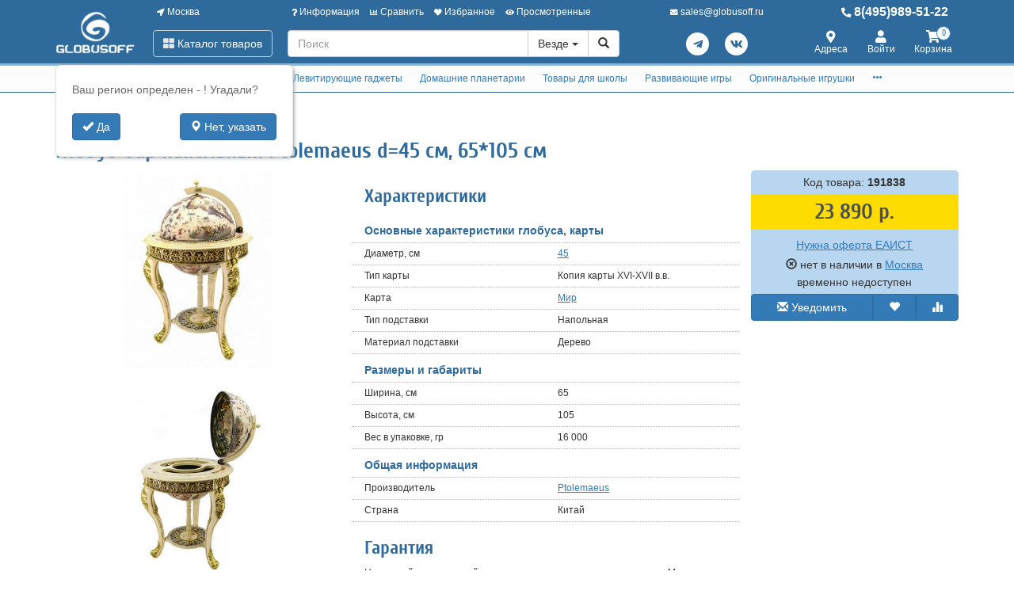

--- FILE ---
content_type: text/html; charset=utf-8
request_url: https://www.globusoff.ru/191838-globus-bar-napolnyj-ptolemaeus-d-45-sm-65-105-sm.html
body_size: 33029
content:
<!DOCTYPE html>
<html xmlns="http://www.w3.org/1999/xhtml" xml:lang="ru-ru" lang="ru-ru" prefix="og: http://ogp.me/ns#">
<head>
	<meta http-equiv="X-UA-Compatible" content="IE=edge">
	<meta name="viewport" content="width=device-width, initial-scale=1">
	<base href="https://www.globusoff.ru/191838-globus-bar-napolnyj-ptolemaeus-d-45-sm-65-105-sm.html" />
	<meta http-equiv="content-type" content="text/html; charset=utf-8" />
	<meta name="keywords" content="Глобус-бар, напольный, Ptolemaeus, d=45, см, 65*105, MG45001WW15, купить" />
	<meta property="og:type" content="product" />
	<meta property="og:url" content="https://www.globusoff.ru/191838-globus-bar-napolnyj-ptolemaeus-d-45-sm-65-105-sm.html" />
	<meta property="og:title" content="Глобус-бар напольный Ptolemaeus d=45 см, 65*105 см" />
	<meta property="og:image" content="https://www.globusoff.ru/images/product/mid/191838.jpg" />
	<meta name="description" content="Купить Глобус-бар напольный Ptolemaeus d=45 см, 65*105 см MG45001WW15 , Производитель официальный. по минимальной цене и официальной гарантией. Отзывы, характеристики, описание." />
	<title>Глобус-бар напольный Ptolemaeus d=45 см, 65*105 см MG45001WW15 купить в розницу и оптом. В магазине ГлобусОфф.ру.</title>
	<link href="/favicon.ico" rel="shortcut icon" type="image/vnd.microsoft.icon" />
	<link href="/components/com_off/assets/owlcarousel/assets/owl.carousel.min.css" rel="stylesheet" type="text/css" />
	<link href="/components/com_off/assets/fancybox/jquery.fancybox.min.css?357" rel="stylesheet" type="text/css" />
	<link href="/templates/off_n1/dist/main.css?1732297994" rel="stylesheet" media="screen" type="text/css" />
	<script src="/media/jui/js/jquery.min.js?92b83596e8cdf550e71b3d236621e3ff" type="text/javascript"></script>
	<script src="/media/jui/js/jquery-noconflict.js?92b83596e8cdf550e71b3d236621e3ff" type="text/javascript"></script>
	<script src="/components/com_off/assets/owlcarousel/owl.carousel.min.js" type="text/javascript"></script>
	<script src="/components/com_off/assets/fancybox/jquery.fancybox.min.js?357" type="text/javascript"></script>
	<script src="/templates/off_n1/js/bootstrap.min.js" type="text/javascript"></script>
	<script src="/templates/off_n1/js/alljquery.js?3110" type="text/javascript"></script>
	<script type="text/javascript">
JOff.askRegion('');window.publicParams = {"price_round":"0","currencySymbol":"\u0440."};
	</script>
</head>

<body>
    <script src="https://www.googletagmanager.com/gtag/js?id=UA-134536987-1"></script>
<script type="text/javascript">
    window.dataLayer = window.dataLayer || [];
    function gtag(){dataLayer.push(arguments);}
            gtag('js', new Date());
        gtag('config', 'UA-134536987-1', {
            'custom_map': {'dimension1': 'ecomm_prodid', 'dimension2': 'ecomm_pagetype', 'dimension3': 'ecomm_totalvalue'}
        });
                    gtag('config', 'AW-1015476857');
                                        gtag('config', 'AW-473576306');
                            (function(m,e,t,r,i,k,a){m[i]=m[i]||function(){(m[i].a=m[i].a||[]).push(arguments)}; m[i].l=1*new Date();k=e.createElement(t),a=e.getElementsByTagName(t)[0],k.async=1,k.src=r,a.parentNode.insertBefore(k,a)}) (window, document, "script", "https://mc.yandex.ru/metrika/tag.js", "ym"); ym(1105344, "init", { clickmap:true, trackLinks:true, accurateTrackBounce:true, webvisor:true, ecommerce:"dataLayer", userParams: null });
	!function(){var t=document.createElement("script");t.type="text/javascript",t.async=!0,t.src="https://vk.com/js/api/openapi.js?167",t.onload=function(){VK.Retargeting.Init("VK-RTRG-1305365-azbpV"),VK.Retargeting.Hit()},document.head.appendChild(t)}();
        (function(w,d,s,l,i){w[l]=w[l]||[];w[l].push({'gtm.start':
            new Date().getTime(),event:'gtm.js'});var f=d.getElementsByTagName(s)[0],
        j=d.createElement(s),dl=l!='dataLayer'?'&l='+l:'';j.async=true;j.src=
        'https://www.googletagmanager.com/gtm.js?id='+i+dl;f.parentNode.insertBefore(j,f);
    })(window,document,'script','dataLayer','GTM-NFNPRWQ');
        </script>
    <noscript><div><img src="https://mc.yandex.ru/watch/1105344" style="position:absolute; left:-9999px;" alt="" /></div></noscript>
<div class="headrow_top" itemscope itemtype="https://schema.org/WebSite">
	<meta itemprop="url" content="https://www.globusoff.ru"/>
	
	<div class="headrow affix-top" data-spy="affix" data-offset-top="90">
		<div class="container">
            <a href="/kontakty/regionlist.html?tmpl=component&amp;return=aHR0cHM6Ly93d3cuZ2xvYnVzb2ZmLnJ1LzE5MTgzOC1nbG9idXMtYmFyLW5hcG9sbnlqLXB0b2xlbWFldXMtZC00NS1zbS02NS0xMDUtc20uaHRtbA==" rel="nofollow" id="region_select_top"></a>
			<div class="blogo hidden-sm hidden-xs">
									<a href="/" title="globusoff" class="logo image">
						<img class="img-responsive" src="/images/ourlogos/globusoff.png" alt="globusoff" />
					</a>
								                    <a href="/" title="globusoff" class="logo-sm image">
                        <img class="img-responsive" src="/images/ourlogos/globusoff-sm.png"
                             alt="globusoff"/>
                    </a>
							</div>
			<div class="head ">
				<div class="headtop hidden-sm hidden-xs">
					<div class="bloc one">
						<a class="item link jpmodal iframe window-lg" rel="nofollow" href="/kontakty/regionlist.html?tmpl=component&amp;return=aHR0cHM6Ly93d3cuZ2xvYnVzb2ZmLnJ1LzE5MTgzOC1nbG9idXMtYmFyLW5hcG9sbnlqLXB0b2xlbWFldXMtZC00NS1zbS02NS0xMDUtc20uaHRtbA==" title="Выберите город">
							<i class="fas fa-location-arrow"></i> Москва						</a>
					</div>
					<div class="bmenu two">
						<ul class="head-menu">
	<li class="link dropdown">
		<a href="#"><i class="fas fa-question"></i> Информация</a>
				<ul>
							<li class="">
					<a href="/dostavka-i-oplata.html" > Доставка и оплата</a>
				</li>
							<li class="">
					<a href="/garantii.html" > Гарантии</a>
				</li>
							<li class="">
					<a href="/yur-litsam.html" > Юр. лицам</a>
				</li>
							<li class="">
					<a href="/search.html?type=discount_products" > Распродажа</a>
				</li>
							<li class="">
					<a href="/oferta.html" > Оферта</a>
				</li>
							<li class="">
					<a href="/kontakty.html" > Контакты</a>
				</li>
							<li class="">
					<a href="/o-kompanii.html" > О компании</a>
				</li>
							<li class="dropdown">
					<a href="/stati-i-obzory.html" > Статьи и обзоры</a>
				</li>
					</ul>
			</li>
	<li class="link">
		<a href="/compare.html"><i class="fas fa-chart-bar"></i> Сравнить</a>
			</li>
	<li class="link">
		<a href="/search.html?type=favorite"><i class="fas fa-heart"></i> Избранное</a>
			</li>
	<li class="link">
		<a href="/search.html?type=viewed"><i class="fas fa-eye"></i> Просмотренные</a>
			</li>
</ul>					</div>
                    <div class="three text-center">
                            <a rel="nofollow" class="link email jpmodal iframe" href="/forms/contact.html?tmpl=component&amp;return=aHR0cHM6Ly93d3cuZ2xvYnVzb2ZmLnJ1LzE5MTgzOC1nbG9idXMtYmFyLW5hcG9sbnlqLXB0b2xlbWFldXMtZC00NS1zbS02NS0xMDUtc20uaHRtbA==" title="Свяжитесь с нами">
                                <i class="fas fa-envelope"></i> <span class="hidden-md">sales@globusoff.ru</span>
                            </a>

                    </div>
                    <div class="four">
                        <a class="link phone" href="tel:84959895122">
                            <i class="fas fa-phone-alt"></i> 8(495)989-51-22                        </a>
                    </div>
				</div>
				<div class="headlow">
					<div class="bloc one">
						<div class="root-menu">
    <div class="head-mobile hidden-md hidden-lg">
        <a href="#" class="menu-mobile"><i class="fas fa-bars"></i> <span class="menu-title">Меню</span> </a>
	                <a href="/" title="globusoff" class="logo image">
                <img class="img-responsive" src="/images/ourlogos/globusoff-sm.png"
                     alt="globusoff"/>
            </a>
	            <div class="buttons hidden-sm hidden-md hidden-lg">
            <a href="#" id="mhead-search-btn" class="link"><i class="fas fa-search"></i></a>
            <a href="tel:84959895122" class="link">
                <i class="fas fa-phone-alt"></i>
            </a>
	        
<a href="/korzina.html" class="off_cart link disabled">
    <i class="fas fa-shopping-cart"></i>
    <span class="number_badge">0</span>
    <span class="hidden-xs">Корзина</span>
</a>        </div>
    </div>

    <div class="overlay"></div>

    <div class="menu-drop">
        <div class="level0 menu-item mobi">
            <a class="jpmodal iframe window-lg" rel="nofollow" href="/kontakty/regionlist.html?tmpl=component&amp;return=aHR0cHM6Ly93d3cuZ2xvYnVzb2ZmLnJ1LzE5MTgzOC1nbG9idXMtYmFyLW5hcG9sbnlqLXB0b2xlbWFldXMtZC00NS1zbS02NS0xMDUtc20uaHRtbA==" title="Выберите город">
                <i class="fas fa-location-arrow"></i> Город: Москва            </a>
        </div>
        <div class="level0 menu-item droppable catalog">
            <a href="#" class="btn-catalog"><i class="fas fa-th-large"></i> Каталог товаров</a>
            <div class="overlay"></div>
            <div class="menu-drop">
                <div class="back">
                <div class="wrapper">
                    <div class="main-column">
	                                            		<div class="level1 menu-item droppable">
		<a href="/globusy.html">
			Глобусы			<i class="marker fas fa-chevron-right"></i>
		</a>
		<div class="menu-drop master width_3">
							<div class="column">
											<div class="level2 menu-item">
							<a href="/globusy-na-vypusknoy.html">
								Глобусы на выпускной							</a>
						</div>
											<div class="level2 menu-item">
							<a href="/globusy-15-19-sm.html">
								Глобусы 15-19 см							</a>
						</div>
											<div class="level2 menu-item">
							<a href="/globusy-20-24-sm.html">
								Глобусы 20-24 см							</a>
						</div>
											<div class="level2 menu-item">
							<a href="/globusy-25-29-sm.html">
								Глобусы 25-29 см							</a>
						</div>
											<div class="level2 menu-item">
							<a href="/9889-globusy-d-30-34-sm.html">
								Глобусы 30-34 см							</a>
						</div>
											<div class="level3 menu-item">
							<a href="/globusy-30-34-sm.html">
								На пластиковой подставке							</a>
						</div>
											<div class="level3 menu-item">
							<a href="/9890-na-derevyannoy-podstavke.html">
								На деревянной подставке							</a>
						</div>
											<div class="level2 menu-item">
							<a href="/10784-globusy-37-42-sm.html">
								Глобусы 37-42 см							</a>
						</div>
											<div class="level3 menu-item">
							<a href="/globusy-37-40-sm.html">
								Настольные глобусы 37-42 см							</a>
						</div>
											<div class="level3 menu-item">
							<a href="/10785-napolnye-globusy-37-42-sm.html">
								Напольные глобусы 37-42 см							</a>
						</div>
											<div class="level2 menu-item">
							<a href="/globusy-50-sm.html">
								Глобусы 50 см							</a>
						</div>
											<div class="level2 menu-item">
							<a href="/globusy-64-sm.html">
								Глобусы 64 см VIP							</a>
						</div>
											<div class="level3 menu-item">
							<a href="/10598-nastolnye.html">
								Настольные							</a>
						</div>
											<div class="level3 menu-item">
							<a href="/10597-napolnye.html">
								Напольные							</a>
						</div>
											<div class="level3 menu-item">
							<a href="/9949-individualnye-uslugi.html">
								Услуги							</a>
						</div>
											<div class="level3 menu-item">
							<a href="/11854-na-anglijskom-yazyke.html">
								На английском языке							</a>
						</div>
											<div class="level3 menu-item">
							<a href="/11768-samovrashchayushchiesya.html">
								Самовращающиеся							</a>
						</div>
									</div>
							<div class="column">
											<div class="level2 menu-item">
							<a href="/globusy-napolnye.html">
								Глобусы напольные							</a>
						</div>
											<div class="level2 menu-item">
							<a href="/10987-globusy-bolshie-95-sm.html">
								Глобусы большие 95 см							</a>
						</div>
											<div class="level3 menu-item">
							<a href="/10991-na-podstavke-iz-plastika.html">
								На подставке из пластика							</a>
						</div>
											<div class="level3 menu-item">
							<a href="/10995-na-derevyannoj-podstavke.html">
								На деревянной подставке							</a>
						</div>
											<div class="level3 menu-item">
							<a href="/11377-na-metallicheskoj-podstavke.html">
								На металлической подставке							</a>
						</div>
											<div class="level3 menu-item">
							<a href="/6671-dopolnitelnye-uslugi.html">
								Дополнительные услуги							</a>
						</div>
											<div class="level2 menu-item">
							<a href="/globusy-bolshih-razmerov.html">
								Глобусы большие 130 см							</a>
						</div>
											<div class="level3 menu-item">
							<a href="/9874-na-plastikovoy-podstavke.html">
								На подставке из пластика							</a>
						</div>
											<div class="level3 menu-item">
							<a href="/9876-na-derevyannoy-podstavke.html">
								На подставке из дерева							</a>
						</div>
											<div class="level3 menu-item">
							<a href="/11640-na-podstavke-iz-metalla.html">
								На подставке из металла							</a>
						</div>
											<div class="level3 menu-item">
							<a href="/9875-dopolnitelnye-uslugi.html">
								Дополнительные услуги							</a>
						</div>
											<div class="level3 menu-item">
							<a href="/11625-globusy-na-anglijskom-yazyke.html">
								Глобусы 130см на английском языке							</a>
						</div>
											<div class="level3 menu-item">
							<a href="/11691-samovrashchayushchiesya-globusy.html">
								Самовращающиеся глобусы							</a>
						</div>
											<div class="level2 menu-item">
							<a href="/globusy-podarochnye.html">
								Глобусы подарочные							</a>
						</div>
									</div>
							<div class="column">
											<div class="level2 menu-item">
							<a href="/globusy-vraschayuschiesya.html">
								Глобусы вращающиеся							</a>
						</div>
											<div class="level2 menu-item">
							<a href="/interaktivnye-globusy.html">
								Интерактивные глобусы							</a>
						</div>
											<div class="level2 menu-item">
							<a href="/9837-globusy-globen.html">
								Глобусы Globen							</a>
						</div>
											<div class="level2 menu-item">
							<a href="/globusy-astronomicheskie.html">
								Глобусы астрономические							</a>
						</div>
											<div class="level2 menu-item">
							<a href="/samye-neobychnye-globusy.html">
								Самые необычные глобусы							</a>
						</div>
											<div class="level2 menu-item">
							<a href="/10724-globusy-svetilniki.html">
								Глобусы-светильники							</a>
						</div>
									</div>
					</div>
	</div>
		<div class="level1 menu-item droppable">
		<a href="/globus-bary.html">
			Глобус-бары			<i class="marker fas fa-chevron-right"></i>
		</a>
		<div class="menu-drop master width_1">
							<div class="column">
											<div class="level2 menu-item">
							<a href="/globus-bary-nastolnye.html">
								Глобус бары настольные							</a>
						</div>
											<div class="level2 menu-item">
							<a href="/globus-bary-napolnye.html">
								Глобус бары напольные							</a>
						</div>
											<div class="level2 menu-item">
							<a href="/globus-bary-vip.html">
								Глобус бары VIP							</a>
						</div>
											<div class="level2 menu-item">
							<a href="/11547-globus-bary-globusoff.html">
								Глобус бары Globusoff							</a>
						</div>
											<div class="level2 menu-item">
							<a href="/servirovochnye-i-shahmatnye-stoliki.html">
								Сервировочные и шахматные столики							</a>
						</div>
									</div>
					</div>
	</div>
		<div class="level1 menu-item droppable">
		<a href="/karty-nastennye.html">
			Карты настенные			<i class="marker fas fa-chevron-right"></i>
		</a>
		<div class="menu-drop master width_3">
							<div class="column">
											<div class="level2 menu-item">
							<a href="/9768-karty-po-regionam.html">
								Карты по регионам							</a>
						</div>
											<div class="level3 menu-item">
							<a href="/karty-mira-i-rossii.html">
								Карты Мира							</a>
						</div>
											<div class="level3 menu-item">
							<a href="/karty-otdelnyh-gosudarstv.html">
								Карты отдельных государств							</a>
						</div>
											<div class="level3 menu-item">
							<a href="/karty-rossii.html">
								Карты России							</a>
						</div>
											<div class="level3 menu-item">
							<a href="/karty-moskvy-i-mo.html">
								Карты Москвы и МО							</a>
						</div>
											<div class="level3 menu-item">
							<a href="/9769-karty-sankt-peterburga.html">
								Карты Санкт-Петербурга							</a>
						</div>
											<div class="level3 menu-item">
							<a href="/karty-subektov-rf.html">
								Карты субъектов РФ							</a>
						</div>
											<div class="level2 menu-item">
							<a href="/9771-karty-relefnye.html">
								Карты рельефные							</a>
						</div>
											<div class="level3 menu-item">
							<a href="/9772-karty-mira-i-otdelnyh-gosudarstv.html">
								Карты Мира и отдельных государств							</a>
						</div>
											<div class="level3 menu-item">
							<a href="/karty-relefnye.html">
								Карты РФ и регионов							</a>
						</div>
											<div class="level2 menu-item">
							<a href="/9773-karty-na-zakaz.html">
								Карты на заказ							</a>
						</div>
											<div class="level3 menu-item">
							<a href="/9774-karty-mira-na-zakaz.html">
								Карты Мира на заказ							</a>
						</div>
											<div class="level3 menu-item">
							<a href="/9775-karty-rossii-na-zakaz.html">
								Карты России на заказ							</a>
						</div>
											<div class="level3 menu-item">
							<a href="/9776-karty-regionov-rf.html">
								Карты регионов РФ							</a>
						</div>
											<div class="level3 menu-item">
							<a href="/9777-karty-drugih-gosudarstv.html">
								Карты других государств							</a>
						</div>
											<div class="level3 menu-item">
							<a href="/oformlenie-kart.html">
								Оформление карт							</a>
						</div>
									</div>
							<div class="column">
											<div class="level2 menu-item">
							<a href="/9778-tematicheskie-karty.html">
								Тематические карты							</a>
						</div>
											<div class="level3 menu-item">
							<a href="/9790-ekonomicheskie-karty.html">
								Экономические карты							</a>
						</div>
											<div class="level3 menu-item">
							<a href="/9791-astronomicheskie-karty.html">
								Астрономические карты							</a>
						</div>
											<div class="level3 menu-item">
							<a href="/9792-dorozhnye-karty.html">
								Дорожные карты							</a>
						</div>
											<div class="level2 menu-item">
							<a href="/9781-karty-originalnye.html">
								Карты оригинальные							</a>
						</div>
											<div class="level3 menu-item">
							<a href="/karty-starinnye.html">
								Карты старинные							</a>
						</div>
											<div class="level3 menu-item">
							<a href="/9785-karty-v-stile-retro.html">
								Карты в стиле ретро							</a>
						</div>
											<div class="level3 menu-item">
							<a href="/9787-karty-so-skretch-sloem.html">
								Карты со скретч-слоем							</a>
						</div>
											<div class="level3 menu-item">
							<a href="/9788-karty-zvezd-i-sozvezdiy.html">
								Карты звезд и созвездий							</a>
						</div>
											<div class="level3 menu-item">
							<a href="/11677-karty-na-magnitnoj-osnove.html">
								Карты на магнитной основе							</a>
						</div>
											<div class="level3 menu-item">
							<a href="/9789-podarochnye-karty-pazly.html">
								Подарочные карты-пазлы							</a>
						</div>
											<div class="level3 menu-item">
							<a href="/11675-nastennye-karta-na-kholste.html">
								Настенные карты на холсте							</a>
						</div>
											<div class="level3 menu-item">
							<a href="/6842-skaterti-karty.html">
								Скатерти-карты							</a>
						</div>
											<div class="level3 menu-item">
							<a href="/6843-karty-salfetki.html">
								Карты-салфетки							</a>
						</div>
											<div class="level2 menu-item">
							<a href="/9779-karty-dlya-detey.html">
								Карты для детей							</a>
						</div>
											<div class="level3 menu-item">
							<a href="/nastolnye-karty.html">
								Учебные настольные карты							</a>
						</div>
											<div class="level3 menu-item">
							<a href="/karty-dlya-detey.html">
								Животный и растительный мир							</a>
						</div>
											<div class="level3 menu-item">
							<a href="/karty-zvezdnogo-neba.html">
								Карты звездного неба							</a>
						</div>
											<div class="level3 menu-item">
							<a href="/6670-interaktivnye-karty.html">
								Интерактивные карты							</a>
						</div>
											<div class="level3 menu-item">
							<a href="/atlasy.html">
								Детские атласы							</a>
						</div>
											<div class="level3 menu-item">
							<a href="/9782-karty-pazly.html">
								Карты-пазлы							</a>
						</div>
											<div class="level3 menu-item">
							<a href="/9783-skretch-karty.html">
								Скретч-карты							</a>
						</div>
											<div class="level3 menu-item">
							<a href="/9784-dvuhstoronnie-karty.html">
								Двухсторонние карты							</a>
						</div>
											<div class="level3 menu-item">
							<a href="/skladnye-karty.html">
								Складные карты							</a>
						</div>
											<div class="level3 menu-item">
							<a href="/10663-bolshie-razvivayushchie-plakaty-raskraski.html">
								Большие развивающие плакаты-раскраски							</a>
						</div>
									</div>
							<div class="column">
											<div class="level2 menu-item">
							<a href="/10651-varianty-bagetov-dlya-kart.html">
								Варианты багетов для карт							</a>
						</div>
											<div class="level3 menu-item">
							<a href="/10656-ploskij-profil.html">
								Плоский профиль							</a>
						</div>
											<div class="level3 menu-item">
							<a href="/10653-obratnyj-profil.html">
								Обратный профиль							</a>
						</div>
											<div class="level3 menu-item">
							<a href="/10655-okruglyj-profil.html">
								Округлый профиль							</a>
						</div>
											<div class="level3 menu-item">
							<a href="/10648-bagety-amka.html">
								Классический профиль							</a>
						</div>
											<div class="level3 menu-item">
							<a href="/10649-kanty-bagetov.html">
								Канты для багетов							</a>
						</div>
											<div class="level2 menu-item">
							<a href="/10245-bagety-dlya-nastennyh-kart.html">
								Интересное про настенные карты							</a>
						</div>
									</div>
					</div>
	</div>
		<div class="level1 menu-item droppable">
		<a href="/11642-levitiruyushchie-podarki-i-suveniry.html">
			Левитирующие гаджеты			<i class="marker fas fa-chevron-right"></i>
		</a>
		<div class="menu-drop master width_1">
							<div class="column">
											<div class="level2 menu-item">
							<a href="/globusy-levitiruyuschie.html">
								Глобусы левитирующие							</a>
						</div>
											<div class="level2 menu-item">
							<a href="/11645-gorshki-levitiruyushchie.html">
								Горшки левитирующие							</a>
						</div>
											<div class="level2 menu-item">
							<a href="/11647-lampy-levitiruyushchie.html">
								Лампы левитирующие							</a>
						</div>
											<div class="level2 menu-item">
							<a href="/11667-levitiruyushchie-nabory.html">
								Левитирующие наборы							</a>
						</div>
											<div class="level2 menu-item">
							<a href="/11669-levitiruyushchie-podarki.html">
								Левитирующие подарки							</a>
						</div>
									</div>
					</div>
	</div>
		<div class="level1 menu-item droppable">
		<a href="/domashniy-planetariy.html">
			Домашние планетарии			<i class="marker fas fa-chevron-right"></i>
		</a>
		<div class="menu-drop master width_1">
							<div class="column">
											<div class="level2 menu-item">
							<a href="/4990-planetarii-dlya-doma.html">
								Планетарии для дома							</a>
						</div>
											<div class="level2 menu-item">
							<a href="/6809-domashnie-planaterii-star-theater.html">
								Домашние планатерии Star Theater							</a>
						</div>
											<div class="level2 menu-item">
							<a href="/5555-domashnie-planaterii-eastcolight.html">
								Домашние планатерии Eastcolight							</a>
						</div>
											<div class="level2 menu-item">
							<a href="/4991-diski-dlya-planetariev.html">
								Диски для планетариев							</a>
						</div>
									</div>
					</div>
	</div>
		<div class="level1 menu-item droppable">
		<a href="/tovary-dlya-shkoly.html">
			Товары для школы			<i class="marker fas fa-chevron-right"></i>
		</a>
		<div class="menu-drop master width_4">
							<div class="column">
											<div class="level2 menu-item">
							<a href="/teleskopy.html">
								Оптические приборы							</a>
						</div>
											<div class="level3 menu-item">
							<a href="/9764-teleskopy.html">
								Телескопы							</a>
						</div>
											<div class="level3 menu-item">
							<a href="/5052-mikroskopy.html">
								Микроскопы							</a>
						</div>
											<div class="level3 menu-item">
							<a href="/5055-zritelnye-truby.html">
								Подзорные трубы							</a>
						</div>
											<div class="level3 menu-item">
							<a href="/5053-binokli.html">
								Бинокли							</a>
						</div>
											<div class="level3 menu-item">
							<a href="/5054-lupy.html">
								Лупы							</a>
						</div>
											<div class="level3 menu-item">
							<a href="/5083-aksessuary-dlya-optiki.html">
								Аксессуары для оптики							</a>
						</div>
											<div class="level2 menu-item">
							<a href="/nabory-pervoklassnika.html">
								Наборы первоклассника							</a>
						</div>
											<div class="level2 menu-item">
							<a href="/shkolnye-ryukzaki.html">
								Школьные рюкзаки							</a>
						</div>
											<div class="level3 menu-item">
							<a href="/ryukzaki-dlya-doshkolnikov.html">
								Рюкзаки для дошкольников							</a>
						</div>
											<div class="level3 menu-item">
							<a href="/shkolnye-ryukzaki-1-5-klass.html">
								Школьные рюкзаки 1-5 класс							</a>
						</div>
											<div class="level3 menu-item">
							<a href="/shkolnye-ryukzaki-5-9-klass.html">
								Школьные рюкзаки 5-9 класс							</a>
						</div>
											<div class="level3 menu-item">
							<a href="/ryukzaki-dlya-podrostkov.html">
								Рюкзаки для подростков							</a>
						</div>
											<div class="level3 menu-item">
							<a href="/ryukzaki-dlya-devochek.html">
								Рюкзаки для девочек							</a>
						</div>
											<div class="level3 menu-item">
							<a href="/ryukzaki-dlya-malchikov.html">
								Рюкзаки для мальчиков							</a>
						</div>
											<div class="level3 menu-item">
							<a href="/ryukzaki-universalnye.html">
								Рюкзаки универсальные							</a>
						</div>
											<div class="level3 menu-item">
							<a href="/s-otdeleniem-dlya-noutbuka.html">
								С отделением для ноутбука							</a>
						</div>
											<div class="level3 menu-item">
							<a href="/5556-svetootrazhayushchie-naklejki-dlya-ryukzakov.html">
								Светоотражающие наклейки для рюкзаков							</a>
						</div>
											<div class="level2 menu-item">
							<a href="/rantsy.html">
								Ранцы							</a>
						</div>
											<div class="level3 menu-item">
							<a href="/rantsy-dlya-devochek.html">
								Ранцы для девочек							</a>
						</div>
											<div class="level3 menu-item">
							<a href="/rantsy-dlya-malchikov.html">
								Ранцы для мальчиков							</a>
						</div>
											<div class="level3 menu-item">
							<a href="/detskie-chemodany.html">
								Детские чемоданы							</a>
						</div>
											<div class="level3 menu-item">
							<a href="/3485-rantsy-bez-napolneniya.html">
								Ранцы без наполнения							</a>
						</div>
									</div>
							<div class="column">
											<div class="level2 menu-item">
							<a href="/shkolnye-sumki.html">
								Школьные сумки							</a>
						</div>
											<div class="level3 menu-item">
							<a href="/sumki-dlya-mladshih-klassov.html">
								Сумки для младших классов							</a>
						</div>
											<div class="level3 menu-item">
							<a href="/molodezhnye-sumki.html">
								Молодежные сумки							</a>
						</div>
											<div class="level3 menu-item">
							<a href="/dlya-planshetov-i-noutbukov.html">
								Для планшетов и ноутбуков							</a>
						</div>
											<div class="level3 menu-item">
							<a href="/meshki-dlya-obuvi.html">
								Мешки для обуви							</a>
						</div>
											<div class="level3 menu-item">
							<a href="/dorozhnye-sumki-organayzery.html">
								Дорожные сумки органайзеры							</a>
						</div>
											<div class="level2 menu-item">
							<a href="/penaly-i-papki.html">
								Пеналы							</a>
						</div>
											<div class="level3 menu-item">
							<a href="/penaly-bez-napolneniya.html">
								Пеналы без наполнения							</a>
						</div>
											<div class="level3 menu-item">
							<a href="/penaly-s-napolneniem.html">
								Пеналы с наполнением							</a>
						</div>
											<div class="level3 menu-item">
							<a href="/penaly-kosmetichki.html">
								Пеналы-косметички							</a>
						</div>
											<div class="level3 menu-item">
							<a href="/3481-penaly-s-otdeleniyami.html">
								Пеналы с отделениями							</a>
						</div>
											<div class="level3 menu-item">
							<a href="/3483-penaly-tubusy.html">
								Пеналы-тубусы							</a>
						</div>
											<div class="level2 menu-item">
							<a href="/9892-papki.html">
								Папки							</a>
						</div>
											<div class="level3 menu-item">
							<a href="/3476-papki-dlya-tetradey-1-otdelenie.html">
								Папки для тетрадей 1 отделение							</a>
						</div>
											<div class="level3 menu-item">
							<a href="/3479-papki-dlya-chertezhey-i-risunkov.html">
								Папки для чертежей и рисунков							</a>
						</div>
											<div class="level3 menu-item">
							<a href="/plastikovye-sumki.html">
								Пластиковые сумки							</a>
						</div>
											<div class="level3 menu-item">
							<a href="/10603-portfolio-shkolnika.html">
								Портфолио школьника							</a>
						</div>
											<div class="level2 menu-item">
							<a href="/shkolnye-i-ofisnye-doski.html">
								Школьные и офисные доски							</a>
						</div>
											<div class="level3 menu-item">
							<a href="/doski-magnitno-markernye.html">
								Доски магнитно-маркерные							</a>
						</div>
											<div class="level3 menu-item">
							<a href="/steklyannye-magnitno-markernye-doski.html">
								Стеклянные магнитно-маркерные доски							</a>
						</div>
											<div class="level3 menu-item">
							<a href="/doski-dlya-mela.html">
								Доски для мела							</a>
						</div>
											<div class="level3 menu-item">
							<a href="/doski-probkovye.html">
								Доски пробковые							</a>
						</div>
											<div class="level3 menu-item">
							<a href="/10691-proektsionnye-ekrany.html">
								Проекционные экраны							</a>
						</div>
											<div class="level3 menu-item">
							<a href="/flipcharty.html">
								Флипчарты							</a>
						</div>
											<div class="level3 menu-item">
							<a href="/ukazki-dlya-dosok.html">
								Указки для досок							</a>
						</div>
											<div class="level3 menu-item">
							<a href="/soputstvuyuschie-tovary.html">
								Сопутствующие товары							</a>
						</div>
											<div class="level3 menu-item">
							<a href="/3514-doski-dlya-risovaniya-s-markerom.html">
								Доски для рисования с маркером							</a>
						</div>
											<div class="level3 menu-item">
							<a href="/3515-podstavka-dlya-knig.html">
								Подставка для книг							</a>
						</div>
											<div class="level3 menu-item">
							<a href="/3516-schetnye-palochki-i-schety.html">
								Счетные палочки и счеты							</a>
						</div>
									</div>
							<div class="column">
											<div class="level2 menu-item">
							<a href="/kalkulyatory-dlya-shkoly-i-ofisa.html">
								Калькуляторы для школы и офиса							</a>
						</div>
											<div class="level3 menu-item">
							<a href="/karmannye.html">
								Калькуляторы карманные							</a>
						</div>
											<div class="level3 menu-item">
							<a href="/nastolnye.html">
								Калькуляторы настольные							</a>
						</div>
											<div class="level2 menu-item">
							<a href="/3500-shkolnaya-kantselyariya.html">
								Школьная канцелярия							</a>
						</div>
											<div class="level3 menu-item">
							<a href="/3501-nabory-melkov-asfaltovykh.html">
								Наборы мелков асфальтовых							</a>
						</div>
											<div class="level3 menu-item">
							<a href="/3502-nabory-melkov-shkolnykh.html">
								Наборы мелков школьных							</a>
						</div>
											<div class="level3 menu-item">
							<a href="/3504-nabory-nastolnye-detskie.html">
								Наборы настольные детские							</a>
						</div>
											<div class="level3 menu-item">
							<a href="/3505-nozhnitsy-shkolnye.html">
								Ножницы школьные							</a>
						</div>
											<div class="level3 menu-item">
							<a href="/3506-oblozhki-dlya-dnevnikov-i-tetradej.html">
								Обложки для дневников и тетрадей							</a>
						</div>
											<div class="level3 menu-item">
							<a href="/3507-oblozhki-dlya-klassnykh-zhurnalov.html">
								Обложки для классных журналов							</a>
						</div>
											<div class="level3 menu-item">
							<a href="/3508-oblozhki-dlya-konturnykh-kart.html">
								Обложки для контурных карт							</a>
						</div>
											<div class="level3 menu-item">
							<a href="/3509-oblozhki-dlya-propisej.html">
								Обложки для прописей							</a>
						</div>
											<div class="level3 menu-item">
							<a href="/3510-oblozhki-dlya-uchebnikov.html">
								Обложки для учебников							</a>
						</div>
											<div class="level2 menu-item">
							<a href="/ugolok-shkolnika.html">
								Уголок школьника							</a>
						</div>
											<div class="level3 menu-item">
							<a href="/stoly-dlya-shkolnikov.html">
								Детские парты							</a>
						</div>
											<div class="level3 menu-item">
							<a href="/9090-detskie-stulya.html">
								Детские кресла							</a>
						</div>
											<div class="level3 menu-item">
							<a href="/10622-detskie-stoly.html">
								Детские столы							</a>
						</div>
											<div class="level3 menu-item">
							<a href="/10596-detskie-stulya.html">
								Детские стулья							</a>
						</div>
											<div class="level3 menu-item">
							<a href="/pokrytiya-dlya-uchebnyh-stolov.html">
								Покрытия для учебных столов							</a>
						</div>
											<div class="level3 menu-item">
							<a href="/nagrady-i-prizy.html">
								Награды и призы							</a>
						</div>
											<div class="level3 menu-item">
							<a href="/vspomogatelnye-prinadlezhnosti.html">
								Вспомогательные принадлежности							</a>
						</div>
									</div>
							<div class="column">
											<div class="level2 menu-item">
							<a href="/10604-tovary-dlya-prakticheskikh-zanyatij.html">
								Товары для практических занятий							</a>
						</div>
											<div class="level3 menu-item">
							<a href="/10605-fartuki-dlya-truda.html">
								Фартуки для труда							</a>
						</div>
											<div class="level3 menu-item">
							<a href="/5562-uchebnye-posobiya.html">
								Учебные пособия							</a>
						</div>
											<div class="level3 menu-item">
							<a href="/papki-dlya-tetradey-i-truda.html">
								Папки для труда							</a>
						</div>
											<div class="level3 menu-item">
							<a href="/10606-kassy-bukv-i-tsifr.html">
								Кассы букв, слогов и цифр							</a>
						</div>
									</div>
					</div>
	</div>
		<div class="level1 menu-item droppable">
		<a href="/razvivayuschie-igry.html">
			Развивающие игры			<i class="marker fas fa-chevron-right"></i>
		</a>
		<div class="menu-drop master width_4">
							<div class="column">
											<div class="level2 menu-item">
							<a href="/detskie-planshety.html">
								Детские планшеты							</a>
						</div>
											<div class="level2 menu-item">
							<a href="/kubiki-rubika.html">
								Кубики Рубика							</a>
						</div>
											<div class="level3 menu-item">
							<a href="/7104-kubiki-2h2.html">
								Кубики 2х2							</a>
						</div>
											<div class="level3 menu-item">
							<a href="/7101-kubiki-3h3.html">
								Кубики 3х3							</a>
						</div>
											<div class="level3 menu-item">
							<a href="/7105-kubiki-4h4.html">
								Кубики 4х4							</a>
						</div>
											<div class="level3 menu-item">
							<a href="/7106-kubiki-5h5-i-bolshe.html">
								Кубики 5х5 и больше							</a>
						</div>
											<div class="level3 menu-item">
							<a href="/888-skorostnye-kubiki.html">
								Скоростные кубики							</a>
						</div>
											<div class="level3 menu-item">
							<a href="/7107-zmeyki.html">
								Змейки							</a>
						</div>
											<div class="level3 menu-item">
							<a href="/7108-dodekaedry.html">
								Додекаэдры							</a>
						</div>
											<div class="level3 menu-item">
							<a href="/7109-oktaedry.html">
								Октаэдры							</a>
						</div>
											<div class="level3 menu-item">
							<a href="/7110-shesterenchatye.html">
								Шестеренчатые							</a>
						</div>
											<div class="level3 menu-item">
							<a href="/7111-nestandartnye.html">
								Нестандартные							</a>
						</div>
											<div class="level3 menu-item">
							<a href="/7112-kubiki-void-polye.html">
								Кубики Void (полые)							</a>
						</div>
											<div class="level3 menu-item">
							<a href="/7103-igry-labirinty-3d.html">
								Игры Лабиринты 3D							</a>
						</div>
											<div class="level3 menu-item">
							<a href="/golovolomki-mefferts.html">
								Головоломки Mefferts							</a>
						</div>
											<div class="level3 menu-item">
							<a href="/golovolomki-recent-toys.html">
								Головоломки Recent Toys							</a>
						</div>
											<div class="level2 menu-item">
							<a href="/originalnye-igry.html">
								Оригинальные игры							</a>
						</div>
									</div>
							<div class="column">
											<div class="level2 menu-item">
							<a href="/govoryaschaya-ruchka.html">
								Говорящая ручка							</a>
						</div>
											<div class="level2 menu-item">
							<a href="/zvukovye-plakaty.html">
								Звуковые плакаты							</a>
						</div>
											<div class="level2 menu-item">
							<a href="/5563-igry-golovolomki.html">
								Игры головоломки							</a>
						</div>
											<div class="level2 menu-item">
							<a href="/fokusy.html">
								Фокусы							</a>
						</div>
											<div class="level2 menu-item">
							<a href="/konstruktory.html">
								Конструкторы							</a>
						</div>
											<div class="level3 menu-item">
							<a href="/9759-konstruktory-nauchnye.html">
								Конструкторы научные							</a>
						</div>
											<div class="level3 menu-item">
							<a href="/konstruktory-elektronnye.html">
								Конструкторы электронные							</a>
						</div>
											<div class="level3 menu-item">
							<a href="/6846-konstruktory-metallicheskie.html">
								Конструкторы металлические							</a>
						</div>
											<div class="level3 menu-item">
							<a href="/konstruktory-derevyannye.html">
								Конструкторы деревянные							</a>
						</div>
											<div class="level3 menu-item">
							<a href="/konstruktory-kubiki.html">
								Конструкторы-кубики							</a>
						</div>
											<div class="level3 menu-item">
							<a href="/konstruktory-clics.html">
								Конструкторы Clics							</a>
						</div>
											<div class="level3 menu-item">
							<a href="/konstruktory-magneticus.html">
								Конструкторы магнитные							</a>
						</div>
											<div class="level3 menu-item">
							<a href="/modelirovanie.html">
								Моделирование							</a>
						</div>
											<div class="level2 menu-item">
							<a href="/10609-sbornye-modeli.html">
								Сборные модели							</a>
						</div>
											<div class="level3 menu-item">
							<a href="/10610-modeli-samoletov.html">
								Модели самолетов							</a>
						</div>
											<div class="level3 menu-item">
							<a href="/10611-modeli-vertoletov.html">
								Модели вертолетов							</a>
						</div>
											<div class="level3 menu-item">
							<a href="/10612-modeli-tankov.html">
								Модели танков							</a>
						</div>
											<div class="level3 menu-item">
							<a href="/10613-modeli-korablej.html">
								Модели кораблей							</a>
						</div>
											<div class="level3 menu-item">
							<a href="/10615-modeli-avtomobilej.html">
								Модели автомобилей							</a>
						</div>
											<div class="level3 menu-item">
							<a href="/10616-instrumenty-i-kraski-dlya-sbornykh-modelej.html">
								Инструменты и краски для сборных моделей							</a>
						</div>
									</div>
							<div class="column">
											<div class="level2 menu-item">
							<a href="/7505-ulichnye-igry.html">
								Уличные игры							</a>
						</div>
											<div class="level2 menu-item">
							<a href="/opyty-i-issledovaniya.html">
								Опыты и исследования							</a>
						</div>
											<div class="level3 menu-item">
							<a href="/opyty.html">
								Научные опыты							</a>
						</div>
											<div class="level3 menu-item">
							<a href="/nabory-dlya-issledovaniy.html">
								Наборы для исследований							</a>
						</div>
											<div class="level3 menu-item">
							<a href="/shpionskie-nabory.html">
								Шпионские наборы							</a>
						</div>
											<div class="level3 menu-item">
							<a href="/11177-vyrashchivanie-rastenij.html">
								Выращивание растений							</a>
						</div>
											<div class="level3 menu-item">
							<a href="/7574-neogamy-i-lizuny.html">
								Неогамы и лизуны							</a>
						</div>
											<div class="level3 menu-item">
							<a href="/10548-obuchayuschie-igry.html">
								Обучающие игры							</a>
						</div>
											<div class="level2 menu-item">
							<a href="/2140-detskie-nabory-dlya-tvorchestva.html">
								Детские наборы для творчества							</a>
						</div>
											<div class="level3 menu-item">
							<a href="/10716-rukodelie.html">
								Рукоделие							</a>
						</div>
											<div class="level3 menu-item">
							<a href="/parfyumernye.html">
								Парфюмерные							</a>
						</div>
											<div class="level3 menu-item">
							<a href="/mylovarenie.html">
								Мыловарение							</a>
						</div>
											<div class="level3 menu-item">
							<a href="/lepka.html">
								Лепка							</a>
						</div>
											<div class="level3 menu-item">
							<a href="/risovanie.html">
								Рисование							</a>
						</div>
											<div class="level3 menu-item">
							<a href="/pletenie.html">
								Плетение							</a>
						</div>
											<div class="level3 menu-item">
							<a href="/2139-nabory-dlya-tvorchestva-dlya-detey.html">
								Наборы для творчества для детей							</a>
						</div>
											<div class="level2 menu-item">
							<a href="/igry-dlya-kompanii.html">
								Игры для компании							</a>
						</div>
											<div class="level2 menu-item">
							<a href="/nastolnye-igry.html">
								Настольные игры							</a>
						</div>
									</div>
							<div class="column">
											<div class="level2 menu-item">
							<a href="/7506-detskiy-transport.html">
								Детский транспорт							</a>
						</div>
											<div class="level3 menu-item">
							<a href="/7507-begovely.html">
								Беговелы							</a>
						</div>
											<div class="level3 menu-item">
							<a href="/7509-katalki.html">
								Каталки							</a>
						</div>
											<div class="level2 menu-item">
							<a href="/7602-igrushki-dlya-malyshey.html">
								Игрушки для малышей							</a>
						</div>
											<div class="level2 menu-item">
							<a href="/10617-pazly.html">
								Пазлы							</a>
						</div>
											<div class="level3 menu-item">
							<a href="/10618-pazly-klassicheskie.html">
								Пазлы классические							</a>
						</div>
											<div class="level3 menu-item">
							<a href="/10620-pazly-razvivayushchie.html">
								Пазлы развивающие							</a>
						</div>
											<div class="level3 menu-item">
							<a href="/10621-pazly-obuchayushchie.html">
								Пазлы обучающие							</a>
						</div>
											<div class="level3 menu-item">
							<a href="/9878-pazly-3d.html">
								Пазлы 3D							</a>
						</div>
											<div class="level2 menu-item">
							<a href="/11189-tovary-dlya-plavaniya.html">
								Товары для плавания							</a>
						</div>
									</div>
					</div>
	</div>
		<div class="level1 menu-item droppable">
		<a href="/originalnye-igrushki.html">
			Оригинальные игрушки			<i class="marker fas fa-chevron-right"></i>
		</a>
		<div class="menu-drop master width_1">
							<div class="column">
											<div class="level2 menu-item">
							<a href="/roborybki.html">
								Роборыбки							</a>
						</div>
											<div class="level2 menu-item">
							<a href="/detskaya-svetotehnika.html">
								Детская светотехника							</a>
						</div>
											<div class="level3 menu-item">
							<a href="/detskie-svetilniki.html">
								Детские светильники							</a>
						</div>
											<div class="level3 menu-item">
							<a href="/proektory.html">
								Проекторы							</a>
						</div>
											<div class="level3 menu-item">
							<a href="/svetovye-spetseffekty.html">
								Световые спецэффекты							</a>
						</div>
											<div class="level2 menu-item">
							<a href="/10592-svetyaschiesya-naushniki-koshachi-ushi.html">
								Наушники с ушками кошки							</a>
						</div>
											<div class="level2 menu-item">
							<a href="/11437-detskaya-kosmetika-martinelia.html">
								Детская косметика Martinelia							</a>
						</div>
											<div class="level2 menu-item">
							<a href="/10555-igrushki-ruchnoy-raboty.html">
								Интерьерные куклы ручной работы							</a>
						</div>
											<div class="level2 menu-item">
							<a href="/7572-neyro-igry.html">
								Нейро игры							</a>
						</div>
											<div class="level3 menu-item">
							<a href="/7569-neyrogarnitury.html">
								Нейрогарнитуры							</a>
						</div>
											<div class="level3 menu-item">
							<a href="/7570-virtualnaya-realnost.html">
								Виртуальная реальность							</a>
						</div>
											<div class="level2 menu-item">
							<a href="/neobychnye-gadzhety.html">
								Необычные гаджеты							</a>
						</div>
											<div class="level2 menu-item">
							<a href="/igrovye-gadzhety-dlya-iphone-android.html">
								Игровые гаджеты для iphone, android							</a>
						</div>
											<div class="level2 menu-item">
							<a href="/6862-muzykalnye-igrushki.html">
								Музыкальные игрушки							</a>
						</div>
											<div class="level2 menu-item">
							<a href="/6863-detskie-zonty.html">
								Детские зонты							</a>
						</div>
									</div>
					</div>
	</div>
		<div class="level1 menu-item">
		<a href="/podarki-na-novyy-god.html">
			Подарки на Новый Год			<i class="marker fas fa-chevron-right"></i>
		</a>
		<div class="menu-drop master width_0">
					</div>
	</div>
		<div class="level1 menu-item droppable">
		<a href="/prochee.html">
			Прочее			<i class="marker fas fa-chevron-right"></i>
		</a>
		<div class="menu-drop master width_1">
							<div class="column">
											<div class="level2 menu-item">
							<a href="/kitayskie-fonariki.html">
								Китайские фонарики							</a>
						</div>
											<div class="level2 menu-item">
							<a href="/rashodnye-materialy.html">
								Расходные материалы							</a>
						</div>
											<div class="level2 menu-item">
							<a href="/6807-mashinki-igrushechnye.html">
								Машинки игрушечные							</a>
						</div>
									</div>
					</div>
	</div>
		<div class="level1 menu-item">
		<a href="/detskie-naruchnye-chasy.html">
			Детские наручные часы			<i class="marker fas fa-chevron-right"></i>
		</a>
		<div class="menu-drop master width_0">
					</div>
	</div>
		<div class="level1 menu-item">
		<a href="/3886-dlya-hraneniya-igrushek.html">
			Для хранения игрушек			<i class="marker fas fa-chevron-right"></i>
		</a>
		<div class="menu-drop master width_0">
					</div>
	</div>
	                    
<div class="level1 menu-item droppable ext">
	<a href="#">
		Каталог по всем сайтам
		<i class="marker fas fa-chevron-right"></i>
	</a>
	<div class="menu-drop master width_3">


		            <div class="column">
				                    <div class="level2 menu-item">
                        <a href="https://www.nastolnye-nabory.ru">
							Подарки на все случаи                        </a>
                    </div>
				                    <div class="level3 menu-item">
                        <a href="https://www.nastolnye-nabory.ru/nastolnye-nabory.html">
							Настольные наборы                        </a>
                    </div>
				                    <div class="level3 menu-item">
                        <a href="https://www.nastolnye-nabory.ru/kresla-i-stulya.html">
							Столы, кресла и стулья                        </a>
                    </div>
				                    <div class="level3 menu-item">
                        <a href="https://www.nastolnye-nabory.ru/globus-bary.html">
							Глобус-бары                        </a>
                    </div>
				                    <div class="level3 menu-item">
                        <a href="https://www.nastolnye-nabory.ru/ukrasheniya-dlya-interera.html">
							Украшения для интерьера                        </a>
                    </div>
				                    <div class="level3 menu-item">
                        <a href="https://www.nastolnye-nabory.ru/podarochnye-nabory.html">
							Подарочные наборы                        </a>
                    </div>
				                    <div class="level3 menu-item">
                        <a href="https://www.nastolnye-nabory.ru/podarki-dlya-zhenschin.html">
							Подарки для женщин                        </a>
                    </div>
				                    <div class="level3 menu-item">
                        <a href="https://www.nastolnye-nabory.ru/nabory-dlya-muzhchin.html">
							Подарки для мужчин                        </a>
                    </div>
				                    <div class="level3 menu-item">
                        <a href="https://www.nastolnye-nabory.ru/originalnye-podarki.html">
							Оригинальные подарки                        </a>
                    </div>
				                    <div class="level2 menu-item">
                        <a href="https://www.lacrossetechnology.ru">
							Зарядки и аккумуляторы                        </a>
                    </div>
				                    <div class="level3 menu-item">
                        <a href="https://www.lacrossetechnology.ru/zaryadnye-ustroystva.html">
							Зарядные устройства                        </a>
                    </div>
				                    <div class="level3 menu-item">
                        <a href="https://www.lacrossetechnology.ru/akkumulyatory.html">
							Аккумуляторы                        </a>
                    </div>
				                    <div class="level3 menu-item">
                        <a href="https://www.lacrossetechnology.ru/batareyki.html">
							Батарейки                        </a>
                    </div>
				                    <div class="level3 menu-item">
                        <a href="https://www.lacrossetechnology.ru/bloki-pitaniya.html">
							Блоки питания                        </a>
                    </div>
				                    <div class="level3 menu-item">
                        <a href="https://www.lacrossetechnology.ru/izmeritelnye-pribory.html">
							Измерительные приборы                        </a>
                    </div>
				                    <div class="level3 menu-item">
                        <a href="https://www.lacrossetechnology.ru/lichnaya-bezopasnost.html">
							Безопасность                        </a>
                    </div>
				                    <div class="level3 menu-item">
                        <a href="https://www.lacrossetechnology.ru/dlya-doma-i-otdyha.html">
							Для дома и отдыха                        </a>
                    </div>
				                    <div class="level3 menu-item">
                        <a href="https://www.lacrossetechnology.ru/osvetitelnaya-tehnika.html">
							Освещение                        </a>
                    </div>
				                    <div class="level3 menu-item">
                        <a href="https://www.lacrossetechnology.ru/11848-komplektuyushchie-lakross-ne-vygruzhat.html">
							Комплектующие лакросс не_выгружать                        </a>
                    </div>
				            </div>
		            <div class="column">
				                    <div class="level2 menu-item">
                        <a href="https://www.officekanc.ru">
							Офисные товары и канцелярия                        </a>
                    </div>
				                    <div class="level3 menu-item">
                        <a href="https://www.officekanc.ru/bumazhnaya-produktsiya.html">
							Бумажная продукция                        </a>
                    </div>
				                    <div class="level3 menu-item">
                        <a href="https://www.officekanc.ru/kantselyarskie-prinadlezhnosti.html">
							Канцелярия                        </a>
                    </div>
				                    <div class="level3 menu-item">
                        <a href="https://www.officekanc.ru/pismennye-prinadlezhnosti.html">
							Письменные принадлежности                        </a>
                    </div>
				                    <div class="level3 menu-item">
                        <a href="https://www.officekanc.ru/dlya-tvorchestva-i-prazdnika.html">
							Для творчества и праздника                        </a>
                    </div>
				                    <div class="level3 menu-item">
                        <a href="https://www.officekanc.ru/orgtehnika-dlya-ofisa.html">
							Оргтехника                        </a>
                    </div>
				                    <div class="level3 menu-item">
                        <a href="https://www.officekanc.ru/mebel-i-hoztovary.html">
							Хозтовары                        </a>
                    </div>
				                    <div class="level2 menu-item">
                        <a href="https://www.artpinok.ru">
							Товары для художников                        </a>
                    </div>
				                    <div class="level3 menu-item">
                        <a href="https://www.artpinok.ru/10002-bumaga-i-holsty.html">
							Бумага и холсты                        </a>
                    </div>
				                    <div class="level3 menu-item">
                        <a href="https://www.artpinok.ru/10029-kraski-hudozhestvennye.html">
							Краски                        </a>
                    </div>
				                    <div class="level3 menu-item">
                        <a href="https://www.artpinok.ru/10049-kisti-hudozhestvennye.html">
							Кисти                        </a>
                    </div>
				                    <div class="level3 menu-item">
                        <a href="https://www.artpinok.ru/10022-grafika.html">
							Рисунок, Графика, Пастель                        </a>
                    </div>
				                    <div class="level3 menu-item">
                        <a href="https://www.artpinok.ru/10080-molberty-etyudniki-ramy.html">
							Мольберты, этюдники и планшеты                        </a>
                    </div>
				                    <div class="level3 menu-item">
                        <a href="https://www.artpinok.ru/10063-vspomogatelnye-sredstva-i-instrumenty.html">
							Вспомогательные материалы                        </a>
                    </div>
				                    <div class="level3 menu-item">
                        <a href="https://www.artpinok.ru/10798-khobbi.html">
							Хобби                        </a>
                    </div>
				                    <div class="level3 menu-item">
                        <a href="https://www.artpinok.ru/7566-detyam.html">
							Детям                        </a>
                    </div>
				                    <div class="level3 menu-item">
                        <a href="https://www.artpinok.ru/10715-master-klassy.html">
							Мастер-классы                        </a>
                    </div>
				            </div>
		            <div class="column">
				                    <div class="level2 menu-item">
                        <a href="https://www.fiziook.ru">
							Физиотерапия и фитнес                        </a>
                    </div>
				                    <div class="level3 menu-item">
                        <a href="https://www.fiziook.ru/10226-fizioterapiya.html">
							Физиотерапия                        </a>
                    </div>
				                    <div class="level3 menu-item">
                        <a href="https://www.fiziook.ru/10278-lfk-i-fitness.html">
							ЛФК и фитнесс                        </a>
                    </div>
				                    <div class="level3 menu-item">
                        <a href="https://www.fiziook.ru/10288-ortopediya.html">
							Ортопедия                        </a>
                    </div>
				                    <div class="level3 menu-item">
                        <a href="https://www.fiziook.ru/10240-preparaty.html">
							Препараты                        </a>
                    </div>
				                    <div class="level3 menu-item">
                        <a href="https://www.fiziook.ru/10230-apparatnaya-kosmetologiya.html">
							Аппаратная косметология                        </a>
                    </div>
				                    <div class="level3 menu-item">
                        <a href="https://www.fiziook.ru/7501-kosmetologicheskie-sredstva.html">
							Косметологические средства                        </a>
                    </div>
				                    <div class="level2 menu-item">
                        <a href="https://www.gameslider.ru">
							Бильярд, аэрохоккей, настольный хоккей, футбол                        </a>
                    </div>
				                    <div class="level3 menu-item">
                        <a href="https://www.gameslider.ru/10807-vsjo-dlya-bilyarda.html">
							Всё для бильярда                        </a>
                    </div>
				                    <div class="level3 menu-item">
                        <a href="https://www.gameslider.ru/10808-interer.html">
							Интерьер игровой                        </a>
                    </div>
				                    <div class="level3 menu-item">
                        <a href="https://www.gameslider.ru/10809-igroteka.html">
							Игротека                        </a>
                    </div>
				                    <div class="level3 menu-item">
                        <a href="https://www.gameslider.ru/10810-sport-i-otdykh-na-svezhem-vozdukhe.html">
							Спорт и отдых на свежем воздухе                        </a>
                    </div>
				                    <div class="level3 menu-item">
                        <a href="https://www.gameslider.ru/11003-nastolnye-igry.html">
							Настольные игры                         </a>
                    </div>
				                    <div class="level3 menu-item">
                        <a href="https://www.gameslider.ru/10811-uslugi.html">
							Услуги                        </a>
                    </div>
				            </div>
			</div>
</div>
                    </div>
                </div>
                </div>
            </div>
        </div>
        <div class="level0 menu-item mobi">
            <a href="/checkout.html">
                <i class="fas fa-shopping-cart"></i> Корзина
            </a>
        </div>
                    <div class="level0 menu-item mobi droppable">
                <a href="#"><i class="fas fa-question"></i> Информация</a>
                                    <div class="menu-drop">
                                            <div class="level1 menu-item">
                            <a href="/dostavka-i-oplata.html">Доставка и оплата</a>
                        </div>
                                            <div class="level1 menu-item">
                            <a href="/garantii.html">Гарантии</a>
                        </div>
                                            <div class="level1 menu-item">
                            <a href="/yur-litsam.html">Юр. лицам</a>
                        </div>
                                            <div class="level1 menu-item">
                            <a href="/search.html?type=discount_products">Распродажа</a>
                        </div>
                                            <div class="level1 menu-item">
                            <a href="/oferta.html">Оферта</a>
                        </div>
                                            <div class="level1 menu-item">
                            <a href="/kontakty.html">Контакты</a>
                        </div>
                                            <div class="level1 menu-item">
                            <a href="/o-kompanii.html">О компании</a>
                        </div>
                                            <div class="level1 menu-item">
                            <a href="/stati-i-obzory.html">Статьи и обзоры</a>
                        </div>
                                        </div>
                            </div>
                    <div class="level0 menu-item mobi">
                <a href="/compare.html"><i class="fas fa-chart-bar"></i> Сравнить</a>
                            </div>
                    <div class="level0 menu-item mobi">
                <a href="/search.html?type=favorite"><i class="fas fa-heart"></i> Избранное</a>
                            </div>
                    <div class="level0 menu-item mobi">
                <a href="/search.html?type=viewed"><i class="fas fa-eye"></i> Просмотренные</a>
                            </div>
                    <div class="level0 menu-item mobi">
                <a href="/lichnyj-kabinet.html"><i class="fas fa-user"></i> Личный кабинет</a>
                            </div>
                <div class="level0 mobi phone">
            <a href="tel:84959895122">
                <i class="fas fa-phone-alt"></i> 8(495)989-51-22            </a>
        </div>
        <div class="level0 mobi email">
            <a class="item jpmodal iframe" rel="nofollow" href="/forms/contact.html?tmpl=component&amp;return=aHR0cHM6Ly93d3cuZ2xvYnVzb2ZmLnJ1LzE5MTgzOC1nbG9idXMtYmFyLW5hcG9sbnlqLXB0b2xlbWFldXMtZC00NS1zbS02NS0xMDUtc20uaHRtbA==" title="Свяжитесь с нами">
                <i class="fas fa-envelope"></i> <span class="hidden-md">sales@globusoff.ru</span>
            </a>
        </div>
        <div class="level0 mobi social">
	                        <a rel="nofollow" class="item" href="https://vk.com/public211121722" title="Наша группа Вконтакте" target="_blank"><i class="isoc vk"></i>
                </a>
	                </div>
    </div>
</div>

					</div>
					<div id="head-searchblock" class="bsearch two">
						<form action="/" method="get" class="head_search livesearch" id="searchform" itemprop="potentialAction" itemscope itemtype="https://schema.org/SearchAction">
	<meta itemprop="target" content="www.globusoff.rusearch.html?search={search}"/>
	<div class="input-group">
		<!--suppress HtmlFormInputWithoutLabel -->
		<input itemprop="query-input" name="search" value="" type="text" placeholder="Поиск" class="form-control"/>
		<input type="hidden" name="option" value="com_off"/>
		<input type="hidden" name="task" value="search"/>
		<input type="hidden" name="category_id" value="0"/>

		<div class="input-group-btn">
			<button type="button" class="btn btn-default" data-toggle="dropdown" aria-haspopup="true" aria-expanded="false">
				<span class="current">Везде</span> <span class="caret"></span>
			</button>
			<ul class="dropdown-menu dropdown-menu-right">



									<li>
						<a href="#" onclick="jQuery('#searchform span.current').text(jQuery(this).text());jQuery('#searchform [name=category_id]').val(jQuery(this).data('cid'));jQuery('#searchform').submit();return false;" data-cid="">Везде</a>
					</li>
											<li role="separator" class="divider"></li>
														<li>
						<a href="#" onclick="jQuery('#searchform span.current').text(jQuery(this).text());jQuery('#searchform [name=category_id]').val(jQuery(this).data('cid'));jQuery('#searchform').submit();return false;" data-cid="33">Глобусы</a>
					</li>
														<li>
						<a href="#" onclick="jQuery('#searchform span.current').text(jQuery(this).text());jQuery('#searchform [name=category_id]').val(jQuery(this).data('cid'));jQuery('#searchform').submit();return false;" data-cid="36">Глобус-бары</a>
					</li>
														<li>
						<a href="#" onclick="jQuery('#searchform span.current').text(jQuery(this).text());jQuery('#searchform [name=category_id]').val(jQuery(this).data('cid'));jQuery('#searchform').submit();return false;" data-cid="48">Карты настенные</a>
					</li>
														<li>
						<a href="#" onclick="jQuery('#searchform span.current').text(jQuery(this).text());jQuery('#searchform [name=category_id]').val(jQuery(this).data('cid'));jQuery('#searchform').submit();return false;" data-cid="11642">Левитирующие гаджеты</a>
					</li>
														<li>
						<a href="#" onclick="jQuery('#searchform span.current').text(jQuery(this).text());jQuery('#searchform [name=category_id]').val(jQuery(this).data('cid'));jQuery('#searchform').submit();return false;" data-cid="90">Домашние планетарии</a>
					</li>
														<li>
						<a href="#" onclick="jQuery('#searchform span.current').text(jQuery(this).text());jQuery('#searchform [name=category_id]').val(jQuery(this).data('cid'));jQuery('#searchform').submit();return false;" data-cid="199">Товары для школы</a>
					</li>
														<li>
						<a href="#" onclick="jQuery('#searchform span.current').text(jQuery(this).text());jQuery('#searchform [name=category_id]').val(jQuery(this).data('cid'));jQuery('#searchform').submit();return false;" data-cid="75">Развивающие игры</a>
					</li>
														<li>
						<a href="#" onclick="jQuery('#searchform span.current').text(jQuery(this).text());jQuery('#searchform [name=category_id]').val(jQuery(this).data('cid'));jQuery('#searchform').submit();return false;" data-cid="1378">Оригинальные игрушки</a>
					</li>
														<li>
						<a href="#" onclick="jQuery('#searchform span.current').text(jQuery(this).text());jQuery('#searchform [name=category_id]').val(jQuery(this).data('cid'));jQuery('#searchform').submit();return false;" data-cid="65">Подарки на Новый Год</a>
					</li>
														<li>
						<a href="#" onclick="jQuery('#searchform span.current').text(jQuery(this).text());jQuery('#searchform [name=category_id]').val(jQuery(this).data('cid'));jQuery('#searchform').submit();return false;" data-cid="111">Прочее</a>
					</li>
														<li>
						<a href="#" onclick="jQuery('#searchform span.current').text(jQuery(this).text());jQuery('#searchform [name=category_id]').val(jQuery(this).data('cid'));jQuery('#searchform').submit();return false;" data-cid="1336">Детские наручные часы</a>
					</li>
														<li>
						<a href="#" onclick="jQuery('#searchform span.current').text(jQuery(this).text());jQuery('#searchform [name=category_id]').val(jQuery(this).data('cid'));jQuery('#searchform').submit();return false;" data-cid="3886">Для хранения игрушек</a>
					</li>
									
			</ul>
			<button class="btn btn-default" type="submit"><span class="glyphicon glyphicon-search"></span></button>
		</div>
	</div>

</form>
					</div>
                                            <div class="three hidden-xs hidden-sm">
                            <div class="bsoc">
	                                                                <a rel="nofollow" class="" href="https://t.me/globusoff" title="Наш канал в Telegram" target="_blank"><i class="fab fa-telegram-plane"></i>
                                    </a>
	                            			                                                        <a rel="nofollow" class="" href="https://vk.com/public211121722" title="Наша группа Вконтакте" target="_blank"><i class="fab fa-vk"></i>
                                    </a>
			                    
                            </div>
                        </div>
                                        <div class="four block-links hidden-xs">
                        <a href="/kontakty.html" class="link"><i class="fas fa-map-marker-alt"></i> Адреса</a>
                        <a href="/lichnyj-kabinet.html" class="link"><i class="fas fa-user"></i> Войти</a>

                        <div class="head-cart  hidden-xs">
		                    
<a href="/korzina.html" class="off_cart link disabled">
    <i class="fas fa-shopping-cart"></i>
    <span class="number_badge">0</span>
    <span class="hidden-xs">Корзина</span>
</a>                        </div>
                    </div>

				</div>
			</div>
		</div>
	</div>
    <div class="hidden-sm hidden-xs">

<div id="menuoverlay"></div>
<div class="globalmenu">
    <div class="globalmenu_bg">
    <div class="container">
        <div class="row">
            <div class="col-md-12">
                <div class="dropdown level0">
                    <a href="#" class="multidropdown"><span class="glyphicon glyphicon-menu-hamburger"></span> Каталог товаров</a>
                    <div class="menu-drop">
                        <button type="button" class="close" aria-label="Close"><span aria-hidden="true">×</span></button>
                                                	                                            <div class="dropdown level1">
                            <a href="/globusy.html" class="multidropdown">Глобусы                                                                <span class="glyphicon glyphicon-menu-right"></span>
                                                            </a>
                            <div class="menu-drop width_3">
                                                            <div class="column">
                                                                    <div class="level2">
                                        <a href="/globusy-na-vypusknoy.html">Глобусы на выпускной</a>
                                    </div>
                                                                    <div class="level2">
                                        <a href="/globusy-15-19-sm.html">Глобусы 15-19 см</a>
                                    </div>
                                                                    <div class="level2">
                                        <a href="/globusy-20-24-sm.html">Глобусы 20-24 см</a>
                                    </div>
                                                                    <div class="level2">
                                        <a href="/globusy-25-29-sm.html">Глобусы 25-29 см</a>
                                    </div>
                                                                    <div class="level2">
                                        <a href="/9889-globusy-d-30-34-sm.html">Глобусы 30-34 см</a>
                                    </div>
                                                                    <div class="level3">
                                        <a href="/globusy-30-34-sm.html">На пластиковой подставке</a>
                                    </div>
                                                                    <div class="level3">
                                        <a href="/9890-na-derevyannoy-podstavke.html">На деревянной подставке</a>
                                    </div>
                                                                    <div class="level2">
                                        <a href="/10784-globusy-37-42-sm.html">Глобусы 37-42 см</a>
                                    </div>
                                                                    <div class="level3">
                                        <a href="/globusy-37-40-sm.html">Настольные глобусы 37-42 см</a>
                                    </div>
                                                                    <div class="level3">
                                        <a href="/10785-napolnye-globusy-37-42-sm.html">Напольные глобусы 37-42 см</a>
                                    </div>
                                                                    <div class="level2">
                                        <a href="/globusy-50-sm.html">Глобусы 50 см</a>
                                    </div>
                                                                    <div class="level2">
                                        <a href="/globusy-64-sm.html">Глобусы 64 см VIP</a>
                                    </div>
                                                                    <div class="level3">
                                        <a href="/10598-nastolnye.html">Настольные</a>
                                    </div>
                                                                    <div class="level3">
                                        <a href="/10597-napolnye.html">Напольные</a>
                                    </div>
                                                                    <div class="level3">
                                        <a href="/9949-individualnye-uslugi.html">Услуги</a>
                                    </div>
                                                                    <div class="level3">
                                        <a href="/11854-na-anglijskom-yazyke.html">На английском языке</a>
                                    </div>
                                                                    <div class="level3">
                                        <a href="/11768-samovrashchayushchiesya.html">Самовращающиеся</a>
                                    </div>
                                                                </div>
                                                            <div class="column">
                                                                    <div class="level2">
                                        <a href="/globusy-napolnye.html">Глобусы напольные</a>
                                    </div>
                                                                    <div class="level2">
                                        <a href="/10987-globusy-bolshie-95-sm.html">Глобусы большие 95 см</a>
                                    </div>
                                                                    <div class="level3">
                                        <a href="/10991-na-podstavke-iz-plastika.html">На подставке из пластика</a>
                                    </div>
                                                                    <div class="level3">
                                        <a href="/10995-na-derevyannoj-podstavke.html">На деревянной подставке</a>
                                    </div>
                                                                    <div class="level3">
                                        <a href="/11377-na-metallicheskoj-podstavke.html">На металлической подставке</a>
                                    </div>
                                                                    <div class="level3">
                                        <a href="/6671-dopolnitelnye-uslugi.html">Дополнительные услуги</a>
                                    </div>
                                                                    <div class="level2">
                                        <a href="/globusy-bolshih-razmerov.html">Глобусы большие 130 см</a>
                                    </div>
                                                                    <div class="level3">
                                        <a href="/9874-na-plastikovoy-podstavke.html">На подставке из пластика</a>
                                    </div>
                                                                    <div class="level3">
                                        <a href="/9876-na-derevyannoy-podstavke.html">На подставке из дерева</a>
                                    </div>
                                                                    <div class="level3">
                                        <a href="/11640-na-podstavke-iz-metalla.html">На подставке из металла</a>
                                    </div>
                                                                    <div class="level3">
                                        <a href="/9875-dopolnitelnye-uslugi.html">Дополнительные услуги</a>
                                    </div>
                                                                    <div class="level3">
                                        <a href="/11625-globusy-na-anglijskom-yazyke.html">Глобусы 130см на английском языке</a>
                                    </div>
                                                                    <div class="level3">
                                        <a href="/11691-samovrashchayushchiesya-globusy.html">Самовращающиеся глобусы</a>
                                    </div>
                                                                    <div class="level2">
                                        <a href="/globusy-podarochnye.html">Глобусы подарочные</a>
                                    </div>
                                                                </div>
                                                            <div class="column">
                                                                    <div class="level2">
                                        <a href="/globusy-vraschayuschiesya.html">Глобусы вращающиеся</a>
                                    </div>
                                                                    <div class="level2">
                                        <a href="/interaktivnye-globusy.html">Интерактивные глобусы</a>
                                    </div>
                                                                    <div class="level2">
                                        <a href="/9837-globusy-globen.html">Глобусы Globen</a>
                                    </div>
                                                                    <div class="level2">
                                        <a href="/globusy-astronomicheskie.html">Глобусы астрономические</a>
                                    </div>
                                                                    <div class="level2">
                                        <a href="/samye-neobychnye-globusy.html">Самые необычные глобусы</a>
                                    </div>
                                                                    <div class="level2">
                                        <a href="/10724-globusy-svetilniki.html">Глобусы-светильники</a>
                                    </div>
                                                                </div>
                                                        </div>
                        </div>
                        	                                            <div class="dropdown level1">
                            <a href="/globus-bary.html" class="multidropdown">Глобус-бары                                                                <span class="glyphicon glyphicon-menu-right"></span>
                                                            </a>
                            <div class="menu-drop width_1">
                                                            <div class="column">
                                                                    <div class="level2">
                                        <a href="/globus-bary-nastolnye.html">Глобус бары настольные</a>
                                    </div>
                                                                    <div class="level2">
                                        <a href="/globus-bary-napolnye.html">Глобус бары напольные</a>
                                    </div>
                                                                    <div class="level2">
                                        <a href="/globus-bary-vip.html">Глобус бары VIP</a>
                                    </div>
                                                                    <div class="level2">
                                        <a href="/11547-globus-bary-globusoff.html">Глобус бары Globusoff</a>
                                    </div>
                                                                    <div class="level2">
                                        <a href="/servirovochnye-i-shahmatnye-stoliki.html">Сервировочные и шахматные столики</a>
                                    </div>
                                                                </div>
                                                        </div>
                        </div>
                        	                                            <div class="dropdown level1">
                            <a href="/karty-nastennye.html" class="multidropdown">Карты настенные                                                                <span class="glyphicon glyphicon-menu-right"></span>
                                                            </a>
                            <div class="menu-drop width_3">
                                                            <div class="column">
                                                                    <div class="level2">
                                        <a href="/9768-karty-po-regionam.html">Карты по регионам</a>
                                    </div>
                                                                    <div class="level3">
                                        <a href="/karty-mira-i-rossii.html">Карты Мира</a>
                                    </div>
                                                                    <div class="level3">
                                        <a href="/karty-otdelnyh-gosudarstv.html">Карты отдельных государств</a>
                                    </div>
                                                                    <div class="level3">
                                        <a href="/karty-rossii.html">Карты России</a>
                                    </div>
                                                                    <div class="level3">
                                        <a href="/karty-moskvy-i-mo.html">Карты Москвы и МО</a>
                                    </div>
                                                                    <div class="level3">
                                        <a href="/9769-karty-sankt-peterburga.html">Карты Санкт-Петербурга</a>
                                    </div>
                                                                    <div class="level3">
                                        <a href="/karty-subektov-rf.html">Карты субъектов РФ</a>
                                    </div>
                                                                    <div class="level2">
                                        <a href="/9771-karty-relefnye.html">Карты рельефные</a>
                                    </div>
                                                                    <div class="level3">
                                        <a href="/9772-karty-mira-i-otdelnyh-gosudarstv.html">Карты Мира и отдельных государств</a>
                                    </div>
                                                                    <div class="level3">
                                        <a href="/karty-relefnye.html">Карты РФ и регионов</a>
                                    </div>
                                                                    <div class="level2">
                                        <a href="/9773-karty-na-zakaz.html">Карты на заказ</a>
                                    </div>
                                                                    <div class="level3">
                                        <a href="/9774-karty-mira-na-zakaz.html">Карты Мира на заказ</a>
                                    </div>
                                                                    <div class="level3">
                                        <a href="/9775-karty-rossii-na-zakaz.html">Карты России на заказ</a>
                                    </div>
                                                                    <div class="level3">
                                        <a href="/9776-karty-regionov-rf.html">Карты регионов РФ</a>
                                    </div>
                                                                    <div class="level3">
                                        <a href="/9777-karty-drugih-gosudarstv.html">Карты других государств</a>
                                    </div>
                                                                    <div class="level3">
                                        <a href="/oformlenie-kart.html">Оформление карт</a>
                                    </div>
                                                                </div>
                                                            <div class="column">
                                                                    <div class="level2">
                                        <a href="/9778-tematicheskie-karty.html">Тематические карты</a>
                                    </div>
                                                                    <div class="level3">
                                        <a href="/9790-ekonomicheskie-karty.html">Экономические карты</a>
                                    </div>
                                                                    <div class="level3">
                                        <a href="/9791-astronomicheskie-karty.html">Астрономические карты</a>
                                    </div>
                                                                    <div class="level3">
                                        <a href="/9792-dorozhnye-karty.html">Дорожные карты</a>
                                    </div>
                                                                    <div class="level2">
                                        <a href="/9781-karty-originalnye.html">Карты оригинальные</a>
                                    </div>
                                                                    <div class="level3">
                                        <a href="/karty-starinnye.html">Карты старинные</a>
                                    </div>
                                                                    <div class="level3">
                                        <a href="/9785-karty-v-stile-retro.html">Карты в стиле ретро</a>
                                    </div>
                                                                    <div class="level3">
                                        <a href="/9787-karty-so-skretch-sloem.html">Карты со скретч-слоем</a>
                                    </div>
                                                                    <div class="level3">
                                        <a href="/9788-karty-zvezd-i-sozvezdiy.html">Карты звезд и созвездий</a>
                                    </div>
                                                                    <div class="level3">
                                        <a href="/11677-karty-na-magnitnoj-osnove.html">Карты на магнитной основе</a>
                                    </div>
                                                                    <div class="level3">
                                        <a href="/9789-podarochnye-karty-pazly.html">Подарочные карты-пазлы</a>
                                    </div>
                                                                    <div class="level3">
                                        <a href="/11675-nastennye-karta-na-kholste.html">Настенные карты на холсте</a>
                                    </div>
                                                                    <div class="level3">
                                        <a href="/6842-skaterti-karty.html">Скатерти-карты</a>
                                    </div>
                                                                    <div class="level3">
                                        <a href="/6843-karty-salfetki.html">Карты-салфетки</a>
                                    </div>
                                                                    <div class="level2">
                                        <a href="/9779-karty-dlya-detey.html">Карты для детей</a>
                                    </div>
                                                                    <div class="level3">
                                        <a href="/nastolnye-karty.html">Учебные настольные карты</a>
                                    </div>
                                                                    <div class="level3">
                                        <a href="/karty-dlya-detey.html">Животный и растительный мир</a>
                                    </div>
                                                                    <div class="level3">
                                        <a href="/karty-zvezdnogo-neba.html">Карты звездного неба</a>
                                    </div>
                                                                    <div class="level3">
                                        <a href="/6670-interaktivnye-karty.html">Интерактивные карты</a>
                                    </div>
                                                                    <div class="level3">
                                        <a href="/atlasy.html">Детские атласы</a>
                                    </div>
                                                                    <div class="level3">
                                        <a href="/9782-karty-pazly.html">Карты-пазлы</a>
                                    </div>
                                                                    <div class="level3">
                                        <a href="/9783-skretch-karty.html">Скретч-карты</a>
                                    </div>
                                                                    <div class="level3">
                                        <a href="/9784-dvuhstoronnie-karty.html">Двухсторонние карты</a>
                                    </div>
                                                                    <div class="level3">
                                        <a href="/skladnye-karty.html">Складные карты</a>
                                    </div>
                                                                    <div class="level3">
                                        <a href="/10663-bolshie-razvivayushchie-plakaty-raskraski.html">Большие развивающие плакаты-раскраски</a>
                                    </div>
                                                                </div>
                                                            <div class="column">
                                                                    <div class="level2">
                                        <a href="/10651-varianty-bagetov-dlya-kart.html">Варианты багетов для карт</a>
                                    </div>
                                                                    <div class="level3">
                                        <a href="/10656-ploskij-profil.html">Плоский профиль</a>
                                    </div>
                                                                    <div class="level3">
                                        <a href="/10653-obratnyj-profil.html">Обратный профиль</a>
                                    </div>
                                                                    <div class="level3">
                                        <a href="/10655-okruglyj-profil.html">Округлый профиль</a>
                                    </div>
                                                                    <div class="level3">
                                        <a href="/10648-bagety-amka.html">Классический профиль</a>
                                    </div>
                                                                    <div class="level3">
                                        <a href="/10649-kanty-bagetov.html">Канты для багетов</a>
                                    </div>
                                                                    <div class="level2">
                                        <a href="/10245-bagety-dlya-nastennyh-kart.html">Интересное про настенные карты</a>
                                    </div>
                                                                </div>
                                                        </div>
                        </div>
                        	                                            <div class="dropdown level1">
                            <a href="/11642-levitiruyushchie-podarki-i-suveniry.html" class="multidropdown">Левитирующие гаджеты                                                                <span class="glyphicon glyphicon-menu-right"></span>
                                                            </a>
                            <div class="menu-drop width_1">
                                                            <div class="column">
                                                                    <div class="level2">
                                        <a href="/globusy-levitiruyuschie.html">Глобусы левитирующие</a>
                                    </div>
                                                                    <div class="level2">
                                        <a href="/11645-gorshki-levitiruyushchie.html">Горшки левитирующие</a>
                                    </div>
                                                                    <div class="level2">
                                        <a href="/11647-lampy-levitiruyushchie.html">Лампы левитирующие</a>
                                    </div>
                                                                    <div class="level2">
                                        <a href="/11667-levitiruyushchie-nabory.html">Левитирующие наборы</a>
                                    </div>
                                                                    <div class="level2">
                                        <a href="/11669-levitiruyushchie-podarki.html">Левитирующие подарки</a>
                                    </div>
                                                                </div>
                                                        </div>
                        </div>
                        	                                            <div class="dropdown level1">
                            <a href="/domashniy-planetariy.html" class="multidropdown">Домашние планетарии                                                                <span class="glyphicon glyphicon-menu-right"></span>
                                                            </a>
                            <div class="menu-drop width_1">
                                                            <div class="column">
                                                                    <div class="level2">
                                        <a href="/4990-planetarii-dlya-doma.html">Планетарии для дома</a>
                                    </div>
                                                                    <div class="level2">
                                        <a href="/6809-domashnie-planaterii-star-theater.html">Домашние планатерии Star Theater</a>
                                    </div>
                                                                    <div class="level2">
                                        <a href="/5555-domashnie-planaterii-eastcolight.html">Домашние планатерии Eastcolight</a>
                                    </div>
                                                                    <div class="level2">
                                        <a href="/4991-diski-dlya-planetariev.html">Диски для планетариев</a>
                                    </div>
                                                                </div>
                                                        </div>
                        </div>
                        	                                            <div class="dropdown level1">
                            <a href="/tovary-dlya-shkoly.html" class="multidropdown">Товары для школы                                                                <span class="glyphicon glyphicon-menu-right"></span>
                                                            </a>
                            <div class="menu-drop width_4">
                                                            <div class="column">
                                                                    <div class="level2">
                                        <a href="/teleskopy.html">Оптические приборы</a>
                                    </div>
                                                                    <div class="level3">
                                        <a href="/9764-teleskopy.html">Телескопы</a>
                                    </div>
                                                                    <div class="level3">
                                        <a href="/5052-mikroskopy.html">Микроскопы</a>
                                    </div>
                                                                    <div class="level3">
                                        <a href="/5055-zritelnye-truby.html">Подзорные трубы</a>
                                    </div>
                                                                    <div class="level3">
                                        <a href="/5053-binokli.html">Бинокли</a>
                                    </div>
                                                                    <div class="level3">
                                        <a href="/5054-lupy.html">Лупы</a>
                                    </div>
                                                                    <div class="level3">
                                        <a href="/5083-aksessuary-dlya-optiki.html">Аксессуары для оптики</a>
                                    </div>
                                                                    <div class="level2">
                                        <a href="/nabory-pervoklassnika.html">Наборы первоклассника</a>
                                    </div>
                                                                    <div class="level2">
                                        <a href="/shkolnye-ryukzaki.html">Школьные рюкзаки</a>
                                    </div>
                                                                    <div class="level3">
                                        <a href="/ryukzaki-dlya-doshkolnikov.html">Рюкзаки для дошкольников</a>
                                    </div>
                                                                    <div class="level3">
                                        <a href="/shkolnye-ryukzaki-1-5-klass.html">Школьные рюкзаки 1-5 класс</a>
                                    </div>
                                                                    <div class="level3">
                                        <a href="/shkolnye-ryukzaki-5-9-klass.html">Школьные рюкзаки 5-9 класс</a>
                                    </div>
                                                                    <div class="level3">
                                        <a href="/ryukzaki-dlya-podrostkov.html">Рюкзаки для подростков</a>
                                    </div>
                                                                    <div class="level3">
                                        <a href="/ryukzaki-dlya-devochek.html">Рюкзаки для девочек</a>
                                    </div>
                                                                    <div class="level3">
                                        <a href="/ryukzaki-dlya-malchikov.html">Рюкзаки для мальчиков</a>
                                    </div>
                                                                    <div class="level3">
                                        <a href="/ryukzaki-universalnye.html">Рюкзаки универсальные</a>
                                    </div>
                                                                    <div class="level3">
                                        <a href="/s-otdeleniem-dlya-noutbuka.html">С отделением для ноутбука</a>
                                    </div>
                                                                    <div class="level3">
                                        <a href="/5556-svetootrazhayushchie-naklejki-dlya-ryukzakov.html">Светоотражающие наклейки для рюкзаков</a>
                                    </div>
                                                                    <div class="level2">
                                        <a href="/rantsy.html">Ранцы</a>
                                    </div>
                                                                    <div class="level3">
                                        <a href="/rantsy-dlya-devochek.html">Ранцы для девочек</a>
                                    </div>
                                                                    <div class="level3">
                                        <a href="/rantsy-dlya-malchikov.html">Ранцы для мальчиков</a>
                                    </div>
                                                                    <div class="level3">
                                        <a href="/detskie-chemodany.html">Детские чемоданы</a>
                                    </div>
                                                                    <div class="level3">
                                        <a href="/3485-rantsy-bez-napolneniya.html">Ранцы без наполнения</a>
                                    </div>
                                                                </div>
                                                            <div class="column">
                                                                    <div class="level2">
                                        <a href="/shkolnye-sumki.html">Школьные сумки</a>
                                    </div>
                                                                    <div class="level3">
                                        <a href="/sumki-dlya-mladshih-klassov.html">Сумки для младших классов</a>
                                    </div>
                                                                    <div class="level3">
                                        <a href="/molodezhnye-sumki.html">Молодежные сумки</a>
                                    </div>
                                                                    <div class="level3">
                                        <a href="/dlya-planshetov-i-noutbukov.html">Для планшетов и ноутбуков</a>
                                    </div>
                                                                    <div class="level3">
                                        <a href="/meshki-dlya-obuvi.html">Мешки для обуви</a>
                                    </div>
                                                                    <div class="level3">
                                        <a href="/dorozhnye-sumki-organayzery.html">Дорожные сумки органайзеры</a>
                                    </div>
                                                                    <div class="level2">
                                        <a href="/penaly-i-papki.html">Пеналы</a>
                                    </div>
                                                                    <div class="level3">
                                        <a href="/penaly-bez-napolneniya.html">Пеналы без наполнения</a>
                                    </div>
                                                                    <div class="level3">
                                        <a href="/penaly-s-napolneniem.html">Пеналы с наполнением</a>
                                    </div>
                                                                    <div class="level3">
                                        <a href="/penaly-kosmetichki.html">Пеналы-косметички</a>
                                    </div>
                                                                    <div class="level3">
                                        <a href="/3481-penaly-s-otdeleniyami.html">Пеналы с отделениями</a>
                                    </div>
                                                                    <div class="level3">
                                        <a href="/3483-penaly-tubusy.html">Пеналы-тубусы</a>
                                    </div>
                                                                    <div class="level2">
                                        <a href="/9892-papki.html">Папки</a>
                                    </div>
                                                                    <div class="level3">
                                        <a href="/3476-papki-dlya-tetradey-1-otdelenie.html">Папки для тетрадей 1 отделение</a>
                                    </div>
                                                                    <div class="level3">
                                        <a href="/3479-papki-dlya-chertezhey-i-risunkov.html">Папки для чертежей и рисунков</a>
                                    </div>
                                                                    <div class="level3">
                                        <a href="/plastikovye-sumki.html">Пластиковые сумки</a>
                                    </div>
                                                                    <div class="level3">
                                        <a href="/10603-portfolio-shkolnika.html">Портфолио школьника</a>
                                    </div>
                                                                    <div class="level2">
                                        <a href="/shkolnye-i-ofisnye-doski.html">Школьные и офисные доски</a>
                                    </div>
                                                                    <div class="level3">
                                        <a href="/doski-magnitno-markernye.html">Доски магнитно-маркерные</a>
                                    </div>
                                                                    <div class="level3">
                                        <a href="/steklyannye-magnitno-markernye-doski.html">Стеклянные магнитно-маркерные доски</a>
                                    </div>
                                                                    <div class="level3">
                                        <a href="/doski-dlya-mela.html">Доски для мела</a>
                                    </div>
                                                                    <div class="level3">
                                        <a href="/doski-probkovye.html">Доски пробковые</a>
                                    </div>
                                                                    <div class="level3">
                                        <a href="/10691-proektsionnye-ekrany.html">Проекционные экраны</a>
                                    </div>
                                                                    <div class="level3">
                                        <a href="/flipcharty.html">Флипчарты</a>
                                    </div>
                                                                    <div class="level3">
                                        <a href="/ukazki-dlya-dosok.html">Указки для досок</a>
                                    </div>
                                                                    <div class="level3">
                                        <a href="/soputstvuyuschie-tovary.html">Сопутствующие товары</a>
                                    </div>
                                                                    <div class="level3">
                                        <a href="/3514-doski-dlya-risovaniya-s-markerom.html">Доски для рисования с маркером</a>
                                    </div>
                                                                    <div class="level3">
                                        <a href="/3515-podstavka-dlya-knig.html">Подставка для книг</a>
                                    </div>
                                                                    <div class="level3">
                                        <a href="/3516-schetnye-palochki-i-schety.html">Счетные палочки и счеты</a>
                                    </div>
                                                                </div>
                                                            <div class="column">
                                                                    <div class="level2">
                                        <a href="/kalkulyatory-dlya-shkoly-i-ofisa.html">Калькуляторы для школы и офиса</a>
                                    </div>
                                                                    <div class="level3">
                                        <a href="/karmannye.html">Калькуляторы карманные</a>
                                    </div>
                                                                    <div class="level3">
                                        <a href="/nastolnye.html">Калькуляторы настольные</a>
                                    </div>
                                                                    <div class="level2">
                                        <a href="/3500-shkolnaya-kantselyariya.html">Школьная канцелярия</a>
                                    </div>
                                                                    <div class="level3">
                                        <a href="/3501-nabory-melkov-asfaltovykh.html">Наборы мелков асфальтовых</a>
                                    </div>
                                                                    <div class="level3">
                                        <a href="/3502-nabory-melkov-shkolnykh.html">Наборы мелков школьных</a>
                                    </div>
                                                                    <div class="level3">
                                        <a href="/3504-nabory-nastolnye-detskie.html">Наборы настольные детские</a>
                                    </div>
                                                                    <div class="level3">
                                        <a href="/3505-nozhnitsy-shkolnye.html">Ножницы школьные</a>
                                    </div>
                                                                    <div class="level3">
                                        <a href="/3506-oblozhki-dlya-dnevnikov-i-tetradej.html">Обложки для дневников и тетрадей</a>
                                    </div>
                                                                    <div class="level3">
                                        <a href="/3507-oblozhki-dlya-klassnykh-zhurnalov.html">Обложки для классных журналов</a>
                                    </div>
                                                                    <div class="level3">
                                        <a href="/3508-oblozhki-dlya-konturnykh-kart.html">Обложки для контурных карт</a>
                                    </div>
                                                                    <div class="level3">
                                        <a href="/3509-oblozhki-dlya-propisej.html">Обложки для прописей</a>
                                    </div>
                                                                    <div class="level3">
                                        <a href="/3510-oblozhki-dlya-uchebnikov.html">Обложки для учебников</a>
                                    </div>
                                                                    <div class="level2">
                                        <a href="/ugolok-shkolnika.html">Уголок школьника</a>
                                    </div>
                                                                    <div class="level3">
                                        <a href="/stoly-dlya-shkolnikov.html">Детские парты</a>
                                    </div>
                                                                    <div class="level3">
                                        <a href="/9090-detskie-stulya.html">Детские кресла</a>
                                    </div>
                                                                    <div class="level3">
                                        <a href="/10622-detskie-stoly.html">Детские столы</a>
                                    </div>
                                                                    <div class="level3">
                                        <a href="/10596-detskie-stulya.html">Детские стулья</a>
                                    </div>
                                                                    <div class="level3">
                                        <a href="/pokrytiya-dlya-uchebnyh-stolov.html">Покрытия для учебных столов</a>
                                    </div>
                                                                    <div class="level3">
                                        <a href="/nagrady-i-prizy.html">Награды и призы</a>
                                    </div>
                                                                    <div class="level3">
                                        <a href="/vspomogatelnye-prinadlezhnosti.html">Вспомогательные принадлежности</a>
                                    </div>
                                                                </div>
                                                            <div class="column">
                                                                    <div class="level2">
                                        <a href="/10604-tovary-dlya-prakticheskikh-zanyatij.html">Товары для практических занятий</a>
                                    </div>
                                                                    <div class="level3">
                                        <a href="/10605-fartuki-dlya-truda.html">Фартуки для труда</a>
                                    </div>
                                                                    <div class="level3">
                                        <a href="/5562-uchebnye-posobiya.html">Учебные пособия</a>
                                    </div>
                                                                    <div class="level3">
                                        <a href="/papki-dlya-tetradey-i-truda.html">Папки для труда</a>
                                    </div>
                                                                    <div class="level3">
                                        <a href="/10606-kassy-bukv-i-tsifr.html">Кассы букв, слогов и цифр</a>
                                    </div>
                                                                </div>
                                                        </div>
                        </div>
                        	                                            <div class="dropdown level1">
                            <a href="/razvivayuschie-igry.html" class="multidropdown">Развивающие игры                                                                <span class="glyphicon glyphicon-menu-right"></span>
                                                            </a>
                            <div class="menu-drop width_4">
                                                            <div class="column">
                                                                    <div class="level2">
                                        <a href="/detskie-planshety.html">Детские планшеты</a>
                                    </div>
                                                                    <div class="level2">
                                        <a href="/kubiki-rubika.html">Кубики Рубика</a>
                                    </div>
                                                                    <div class="level3">
                                        <a href="/7104-kubiki-2h2.html">Кубики 2х2</a>
                                    </div>
                                                                    <div class="level3">
                                        <a href="/7101-kubiki-3h3.html">Кубики 3х3</a>
                                    </div>
                                                                    <div class="level3">
                                        <a href="/7105-kubiki-4h4.html">Кубики 4х4</a>
                                    </div>
                                                                    <div class="level3">
                                        <a href="/7106-kubiki-5h5-i-bolshe.html">Кубики 5х5 и больше</a>
                                    </div>
                                                                    <div class="level3">
                                        <a href="/888-skorostnye-kubiki.html">Скоростные кубики</a>
                                    </div>
                                                                    <div class="level3">
                                        <a href="/7107-zmeyki.html">Змейки</a>
                                    </div>
                                                                    <div class="level3">
                                        <a href="/7108-dodekaedry.html">Додекаэдры</a>
                                    </div>
                                                                    <div class="level3">
                                        <a href="/7109-oktaedry.html">Октаэдры</a>
                                    </div>
                                                                    <div class="level3">
                                        <a href="/7110-shesterenchatye.html">Шестеренчатые</a>
                                    </div>
                                                                    <div class="level3">
                                        <a href="/7111-nestandartnye.html">Нестандартные</a>
                                    </div>
                                                                    <div class="level3">
                                        <a href="/7112-kubiki-void-polye.html">Кубики Void (полые)</a>
                                    </div>
                                                                    <div class="level3">
                                        <a href="/7103-igry-labirinty-3d.html">Игры Лабиринты 3D</a>
                                    </div>
                                                                    <div class="level3">
                                        <a href="/golovolomki-mefferts.html">Головоломки Mefferts</a>
                                    </div>
                                                                    <div class="level3">
                                        <a href="/golovolomki-recent-toys.html">Головоломки Recent Toys</a>
                                    </div>
                                                                    <div class="level2">
                                        <a href="/originalnye-igry.html">Оригинальные игры</a>
                                    </div>
                                                                </div>
                                                            <div class="column">
                                                                    <div class="level2">
                                        <a href="/govoryaschaya-ruchka.html">Говорящая ручка</a>
                                    </div>
                                                                    <div class="level2">
                                        <a href="/zvukovye-plakaty.html">Звуковые плакаты</a>
                                    </div>
                                                                    <div class="level2">
                                        <a href="/5563-igry-golovolomki.html">Игры головоломки</a>
                                    </div>
                                                                    <div class="level2">
                                        <a href="/fokusy.html">Фокусы</a>
                                    </div>
                                                                    <div class="level2">
                                        <a href="/konstruktory.html">Конструкторы</a>
                                    </div>
                                                                    <div class="level3">
                                        <a href="/9759-konstruktory-nauchnye.html">Конструкторы научные</a>
                                    </div>
                                                                    <div class="level3">
                                        <a href="/konstruktory-elektronnye.html">Конструкторы электронные</a>
                                    </div>
                                                                    <div class="level3">
                                        <a href="/6846-konstruktory-metallicheskie.html">Конструкторы металлические</a>
                                    </div>
                                                                    <div class="level3">
                                        <a href="/konstruktory-derevyannye.html">Конструкторы деревянные</a>
                                    </div>
                                                                    <div class="level3">
                                        <a href="/konstruktory-kubiki.html">Конструкторы-кубики</a>
                                    </div>
                                                                    <div class="level3">
                                        <a href="/konstruktory-clics.html">Конструкторы Clics</a>
                                    </div>
                                                                    <div class="level3">
                                        <a href="/konstruktory-magneticus.html">Конструкторы магнитные</a>
                                    </div>
                                                                    <div class="level3">
                                        <a href="/modelirovanie.html">Моделирование</a>
                                    </div>
                                                                    <div class="level2">
                                        <a href="/10609-sbornye-modeli.html">Сборные модели</a>
                                    </div>
                                                                    <div class="level3">
                                        <a href="/10610-modeli-samoletov.html">Модели самолетов</a>
                                    </div>
                                                                    <div class="level3">
                                        <a href="/10611-modeli-vertoletov.html">Модели вертолетов</a>
                                    </div>
                                                                    <div class="level3">
                                        <a href="/10612-modeli-tankov.html">Модели танков</a>
                                    </div>
                                                                    <div class="level3">
                                        <a href="/10613-modeli-korablej.html">Модели кораблей</a>
                                    </div>
                                                                    <div class="level3">
                                        <a href="/10615-modeli-avtomobilej.html">Модели автомобилей</a>
                                    </div>
                                                                    <div class="level3">
                                        <a href="/10616-instrumenty-i-kraski-dlya-sbornykh-modelej.html">Инструменты и краски для сборных моделей</a>
                                    </div>
                                                                </div>
                                                            <div class="column">
                                                                    <div class="level2">
                                        <a href="/7505-ulichnye-igry.html">Уличные игры</a>
                                    </div>
                                                                    <div class="level2">
                                        <a href="/opyty-i-issledovaniya.html">Опыты и исследования</a>
                                    </div>
                                                                    <div class="level3">
                                        <a href="/opyty.html">Научные опыты</a>
                                    </div>
                                                                    <div class="level3">
                                        <a href="/nabory-dlya-issledovaniy.html">Наборы для исследований</a>
                                    </div>
                                                                    <div class="level3">
                                        <a href="/shpionskie-nabory.html">Шпионские наборы</a>
                                    </div>
                                                                    <div class="level3">
                                        <a href="/11177-vyrashchivanie-rastenij.html">Выращивание растений</a>
                                    </div>
                                                                    <div class="level3">
                                        <a href="/7574-neogamy-i-lizuny.html">Неогамы и лизуны</a>
                                    </div>
                                                                    <div class="level3">
                                        <a href="/10548-obuchayuschie-igry.html">Обучающие игры</a>
                                    </div>
                                                                    <div class="level2">
                                        <a href="/2140-detskie-nabory-dlya-tvorchestva.html">Детские наборы для творчества</a>
                                    </div>
                                                                    <div class="level3">
                                        <a href="/10716-rukodelie.html">Рукоделие</a>
                                    </div>
                                                                    <div class="level3">
                                        <a href="/parfyumernye.html">Парфюмерные</a>
                                    </div>
                                                                    <div class="level3">
                                        <a href="/mylovarenie.html">Мыловарение</a>
                                    </div>
                                                                    <div class="level3">
                                        <a href="/lepka.html">Лепка</a>
                                    </div>
                                                                    <div class="level3">
                                        <a href="/risovanie.html">Рисование</a>
                                    </div>
                                                                    <div class="level3">
                                        <a href="/pletenie.html">Плетение</a>
                                    </div>
                                                                    <div class="level3">
                                        <a href="/2139-nabory-dlya-tvorchestva-dlya-detey.html">Наборы для творчества для детей</a>
                                    </div>
                                                                    <div class="level2">
                                        <a href="/igry-dlya-kompanii.html">Игры для компании</a>
                                    </div>
                                                                    <div class="level2">
                                        <a href="/nastolnye-igry.html">Настольные игры</a>
                                    </div>
                                                                </div>
                                                            <div class="column">
                                                                    <div class="level2">
                                        <a href="/7506-detskiy-transport.html">Детский транспорт</a>
                                    </div>
                                                                    <div class="level3">
                                        <a href="/7507-begovely.html">Беговелы</a>
                                    </div>
                                                                    <div class="level3">
                                        <a href="/7509-katalki.html">Каталки</a>
                                    </div>
                                                                    <div class="level2">
                                        <a href="/7602-igrushki-dlya-malyshey.html">Игрушки для малышей</a>
                                    </div>
                                                                    <div class="level2">
                                        <a href="/10617-pazly.html">Пазлы</a>
                                    </div>
                                                                    <div class="level3">
                                        <a href="/10618-pazly-klassicheskie.html">Пазлы классические</a>
                                    </div>
                                                                    <div class="level3">
                                        <a href="/10620-pazly-razvivayushchie.html">Пазлы развивающие</a>
                                    </div>
                                                                    <div class="level3">
                                        <a href="/10621-pazly-obuchayushchie.html">Пазлы обучающие</a>
                                    </div>
                                                                    <div class="level3">
                                        <a href="/9878-pazly-3d.html">Пазлы 3D</a>
                                    </div>
                                                                    <div class="level2">
                                        <a href="/11189-tovary-dlya-plavaniya.html">Товары для плавания</a>
                                    </div>
                                                                </div>
                                                        </div>
                        </div>
                        	                                            <div class="dropdown level1">
                            <a href="/originalnye-igrushki.html" class="multidropdown">Оригинальные игрушки                                                                <span class="glyphicon glyphicon-menu-right"></span>
                                                            </a>
                            <div class="menu-drop width_1">
                                                            <div class="column">
                                                                    <div class="level2">
                                        <a href="/roborybki.html">Роборыбки</a>
                                    </div>
                                                                    <div class="level2">
                                        <a href="/detskaya-svetotehnika.html">Детская светотехника</a>
                                    </div>
                                                                    <div class="level3">
                                        <a href="/detskie-svetilniki.html">Детские светильники</a>
                                    </div>
                                                                    <div class="level3">
                                        <a href="/proektory.html">Проекторы</a>
                                    </div>
                                                                    <div class="level3">
                                        <a href="/svetovye-spetseffekty.html">Световые спецэффекты</a>
                                    </div>
                                                                    <div class="level2">
                                        <a href="/10592-svetyaschiesya-naushniki-koshachi-ushi.html">Наушники с ушками кошки</a>
                                    </div>
                                                                    <div class="level2">
                                        <a href="/11437-detskaya-kosmetika-martinelia.html">Детская косметика Martinelia</a>
                                    </div>
                                                                    <div class="level2">
                                        <a href="/10555-igrushki-ruchnoy-raboty.html">Интерьерные куклы ручной работы</a>
                                    </div>
                                                                    <div class="level2">
                                        <a href="/7572-neyro-igry.html">Нейро игры</a>
                                    </div>
                                                                    <div class="level3">
                                        <a href="/7569-neyrogarnitury.html">Нейрогарнитуры</a>
                                    </div>
                                                                    <div class="level3">
                                        <a href="/7570-virtualnaya-realnost.html">Виртуальная реальность</a>
                                    </div>
                                                                    <div class="level2">
                                        <a href="/neobychnye-gadzhety.html">Необычные гаджеты</a>
                                    </div>
                                                                    <div class="level2">
                                        <a href="/igrovye-gadzhety-dlya-iphone-android.html">Игровые гаджеты для iphone, android</a>
                                    </div>
                                                                    <div class="level2">
                                        <a href="/6862-muzykalnye-igrushki.html">Музыкальные игрушки</a>
                                    </div>
                                                                    <div class="level2">
                                        <a href="/6863-detskie-zonty.html">Детские зонты</a>
                                    </div>
                                                                </div>
                                                        </div>
                        </div>
                                                                                                <div class="dropdown level1">
                            <a href="#" class="multidropdown"><span class="glyphicon glyphicon-option-horizontal"></span></a>
                            <div class="menu-drop width_1">
                                                                    <div class="column">
                                                                                    <div class="level1">
                                                <a href="/podarki-na-novyy-god.html">Подарки на Новый Год</a>
                                            </div>
                                                                                    <div class="level1">
                                                <a href="/prochee.html">Прочее</a>
                                            </div>
                                                                                    <div class="level2">
                                                <a href="/kitayskie-fonariki.html">Китайские фонарики</a>
                                            </div>
                                                                                    <div class="level2">
                                                <a href="/rashodnye-materialy.html">Расходные материалы</a>
                                            </div>
                                                                                    <div class="level2">
                                                <a href="/6807-mashinki-igrushechnye.html">Машинки игрушечные</a>
                                            </div>
                                                                                    <div class="level1">
                                                <a href="/detskie-naruchnye-chasy.html">Детские наручные часы</a>
                                            </div>
                                                                                    <div class="level1">
                                                <a href="/3886-dlya-hraneniya-igrushek.html">Для хранения игрушек</a>
                                            </div>
                                                                            </div>
                                                            </div>
                        </div>
                        	                                        </div>
                </div>
            </div>
        </div>
    </div>
    </div>
</div>

</div>
</div>
<div class="container">
	<div class="row">
		<div class="col-md-12 component_body">
			<div id="system-message-container" class="container dynamic">
	</div>

						
<ul itemscope itemtype="https://schema.org/BreadcrumbList" class="breadcrumb">
	<li itemprop="itemListElement" itemscope itemtype="http://schema.org/ListItem">
        <a href="/" itemprop="item"><span class="glyphicon glyphicon-home"></span><meta itemprop="name" content="Главная"><meta itemprop="position" content="0"></a>
    </li>
	
				<li itemprop="itemListElement" itemscope itemtype="https://schema.org/ListItem">
									<a itemprop="item" href="/globus-bary.html" class="pathway"><span itemprop="name">Глобус-бары</span></a>
				
				<meta itemprop="position" content="1">
			</li>
					<li itemprop="itemListElement" itemscope itemtype="https://schema.org/ListItem">
									<a itemprop="item" href="/globus-bary-napolnye.html" class="pathway"><span itemprop="name">Глобус бары напольные</span></a>
				
				<meta itemprop="position" content="2">
			</li>
		</ul>
            			
<div class="flypage unavail" itemscope itemtype="http://schema.org/Product">
    <h1 itemprop="name">Глобус-бар напольный Ptolemaeus d=45 см, 65*105 см</h1>
    <meta itemprop="brand" content="Ptolemaeus">
        <meta itemprop="category" content="Глобус бары напольные"/>
    	<div class="row">
		<div class="col-md-4 col-sm-6">
			    <div class="owl-carousel owl-flypage-image">
		            <a class="flyimage gallery_full" data-fancybox-index="0" data-fancybox-trigger="gallery" title="Фотографии Глобус-бар напольный Ptolemaeus d=45 см, 65*105 см" href="javascript:void(0);" >
                <img src="/images/product/mid/191838.jpg" class="img-responsive fi191838" alt="Глобус-бар напольный Ptolemaeus d=45 см, 65*105 см" itemprop="image"/>
            </a>
		            <a class="flyimage gallery_full" data-fancybox-index="1" data-fancybox-trigger="gallery" title="Фотографии Глобус-бар напольный Ptolemaeus d=45 см, 65*105 см" href="javascript:void(0);" >
                <img src="/images/product/mid/191838_1.jpg" class="img-responsive fi191838" alt="Глобус-бар напольный Ptolemaeus d=45 см, 65*105 см" itemprop="image"/>
            </a>
		            <a class="flyimage gallery_full" data-fancybox-index="2" data-fancybox-trigger="gallery" title="Фотографии Глобус-бар напольный Ptolemaeus d=45 см, 65*105 см" href="javascript:void(0);" >
                <img src="/images/product/mid/191838_2.jpg" class="img-responsive fi191838" alt="Глобус-бар напольный Ptolemaeus d=45 см, 65*105 см" itemprop="image"/>
            </a>
		            <a class="flyimage gallery_full" data-fancybox-index="3" data-fancybox-trigger="gallery" title="Фотографии Глобус-бар напольный Ptolemaeus d=45 см, 65*105 см" href="javascript:void(0);" >
                <img src="/images/product/mid/191838_3.jpg" class="img-responsive fi191838" alt="Глобус-бар напольный Ptolemaeus d=45 см, 65*105 см" itemprop="image"/>
            </a>
		            <a class="flyimage gallery_full" data-fancybox-index="4" data-fancybox-trigger="gallery" title="Фотографии Глобус-бар напольный Ptolemaeus d=45 см, 65*105 см" href="javascript:void(0);" >
                <img src="/images/product/mid/191838_4.jpg" class="img-responsive fi191838" alt="Глобус-бар напольный Ptolemaeus d=45 см, 65*105 см" itemprop="image"/>
            </a>
		            <a class="flyimage gallery_full" data-fancybox-index="5" data-fancybox-trigger="gallery" title="Фотографии Глобус-бар напольный Ptolemaeus d=45 см, 65*105 см" href="javascript:void(0);" >
                <img src="/images/product/mid/191838_5.jpg" class="img-responsive fi191838" alt="Глобус-бар напольный Ptolemaeus d=45 см, 65*105 см" itemprop="image"/>
            </a>
		            <a class="flyimage gallery_full" data-fancybox-index="6" data-fancybox-trigger="gallery" title="Фотографии Глобус-бар напольный Ptolemaeus d=45 см, 65*105 см" href="javascript:void(0);" >
                <img src="/images/product/mid/191838_6.jpg" class="img-responsive fi191838" alt="Глобус-бар напольный Ptolemaeus d=45 см, 65*105 см" itemprop="image"/>
            </a>
		

	</div>

        <div class="thumblist clearfix hidden-sm hidden-xs">
                    <a href="/images/product/191838.jpg"  data-fancybox="gallery" class="product_thumb gallery_thumb"  >
                <img src="/images/product/thumb/191838.jpg" class="img-responsive"  alt="Глобус-бар напольный Ptolemaeus d=45 см, 65*105 см" />
            </a>
                    <a href="/images/product/191838_1.jpg"  data-fancybox="gallery" class="product_thumb gallery_thumb"  >
                <img src="/images/product/thumb/191838_1.jpg" class="img-responsive"  alt="Глобус-бар напольный Ptolemaeus d=45 см, 65*105 см" />
            </a>
                    <a href="/images/product/191838_2.jpg"  data-fancybox="gallery" class="product_thumb gallery_thumb"  >
                <img src="/images/product/thumb/191838_2.jpg" class="img-responsive"  alt="Глобус-бар напольный Ptolemaeus d=45 см, 65*105 см" />
            </a>
                    <a href="/images/product/191838_3.jpg"  data-fancybox="gallery" class="product_thumb gallery_thumb"  >
                <img src="/images/product/thumb/191838_3.jpg" class="img-responsive"  alt="Глобус-бар напольный Ptolemaeus d=45 см, 65*105 см" />
            </a>
                    <a href="/images/product/191838_4.jpg"  data-fancybox="gallery" class="product_thumb gallery_thumb"  >
                <img src="/images/product/thumb/191838_4.jpg" class="img-responsive"  alt="Глобус-бар напольный Ptolemaeus d=45 см, 65*105 см" />
            </a>
                    <a href="/images/product/191838_5.jpg"  data-fancybox="gallery" class="product_thumb gallery_thumb"  >
                <img src="/images/product/thumb/191838_5.jpg" class="img-responsive"  alt="Глобус-бар напольный Ptolemaeus d=45 см, 65*105 см" />
            </a>
                    <a href="/images/product/191838_6.jpg"  data-fancybox="gallery" class="product_thumb gallery_thumb"  >
                <img src="/images/product/thumb/191838_6.jpg" class="img-responsive"  alt="Глобус-бар напольный Ptolemaeus d=45 см, 65*105 см" />
            </a>
        
    </div>

		</div>
		<div class="col-md-3 col-sm-6 pull-right">
			<div class="pricetable" >
	<div class="product_code">Код товара: <span  itemprop="sku">191838</span></div>
	    <meta itemprop="gtin13" content="2000001918388">
	<div itemprop="offers" itemscope itemtype="http://schema.org/Offer">
        <div class="price_block" >
                        <div class="price_info">
                                <div class="priceval" ><span class="nowrap">23 890 р.</span></div>
            </div>
                        <meta itemprop="price" content="23890">
            <meta itemprop="priceCurrency" content="RUB">
                                            </div>
		        <div class="eaist"><a class="jpmodal iframe" title="Запрос на получение оферты" data-opts="{size:{x:800}}" rel="nofollow" href="/forms/eaist.html?tmpl=component&amp;product_id=191838&amp;return=aHR0cHM6Ly93d3cuZ2xvYnVzb2ZmLnJ1LzE5MTgzOC1nbG9idXMtYmFyLW5hcG9sbnlqLXB0b2xlbWFldXMtZC00NS1zbS02NS0xMDUtc20uaHRtbA==">Нужна оферта ЕАИСТ</a></div>        <div class="product_shipinfo">	<div>
		<span class="glyphicon glyphicon-remove-circle"></span> <span><link itemprop="availability" href="http://schema.org/InStock"/>нет в наличии</span> в <a class="jpmodal iframe window-lg" title="Выберите город" href="/kontakty/regionlist.html?tmpl=component&amp;return=aHR0cHM6Ly93d3cuZ2xvYnVzb2ZmLnJ1LzE5MTgzOC1nbG9idXMtYmFyLW5hcG9sbnlqLXB0b2xlbWFldXMtZC00NS1zbS02NS0xMDUtc20uaHRtbA==" rel="nofollow">Москва</a>
	</div>
	<div>
					временно недоступен			</div>
	<div>
			</div>
</div>
		
        <form action="/index.php" method="post" name="addtocart" class="addtocart_form" onSubmit="">
	<div class="btn-group-vertical">
		<div class="btn-group btn-group-justified">
			<div class="btn-group tocart"  style="width:3%">
									<button class="btn btn-blue jpmodal" title="Уведомить о поступлении товара" type="button" data-opts="{url: '/forms/availnotice.html?tmpl=component&amp;product_id=191838&amp;return=aHR0cHM6Ly93d3cuZ2xvYnVzb2ZmLnJ1LzE5MTgzOC1nbG9idXMtYmFyLW5hcG9sbnlqLXB0b2xlbWFldXMtZC00NS1zbS02NS0xMDUtc20uaHRtbA==', handler: 'iframe'}"><span class="glyphicon glyphicon-envelope"></span> Уведомить</button>
							</div>				
			<div class="btn-group">
								<button type="button" title="Избранное - добавить/убрать" class="btn btn-blue " onClick="JOff.add2(this, 'favorite', 191838);" >
					<span class="glyphicon glyphicon-heart"></span>
				</button>				
			</div>				
			<div class="btn-group">
								<button type="button" class="btn btn-blue " title="Сравнение - добавить/убрать" onClick="JOff.add2(this, 'compared', 191838);">
					<span class="glyphicon glyphicon-stats"></span>
				</button>
			</div>							
		</div>
			</div>

	<input type="hidden" name="product_id" value="191838" />

	<input type="hidden" name="option" value="com_off" />
	<input type="hidden" name="task" value="checkout.add" />
	<input type="hidden" name="quantity" value="1">
</form>	        <meta itemprop="url" content="https://www.globusoff.ru/191838-globus-bar-napolnyj-ptolemaeus-d-45-sm-65-105-sm.html">
        <meta itemprop="priceValidUntil" content="2026-02-18">
    </div>
</div>			<div class="narrow-lg hidden-sm hidden-xs"><div class="row compact"></div></div>
		</div>
		<div class="col-md-5 col-sm-12 col-xs-12">
										<div class="description" itemprop="description">
                                    </div>
			                            <div class="row">
                  	<div class="listparams col-sm-12" itemprop="description">
	<h3>Характеристики</h3>
	
		<div class="header row"><div class="col-xs-12">Основные характеристики глобуса, карты</div></div>
		<div class="group">
															<div class="row">
				<div class="col-xs-6 name">Диаметр, см<span class="hidden">:</span>&nbsp;</div>
				<div class="col-xs-6 value"><a href="/search.html?params[Ск-000001][min]=45&amp;params[Ск-000001][max]=45">45</a></div>
			</div>
								<div class="row">
				<div class="col-xs-6 name">Тип карты<span class="hidden">:</span>&nbsp;</div>
				<div class="col-xs-6 value">Копия карты XVI-XVII в.в.</div>
			</div>
															<div class="row">
				<div class="col-xs-6 name">Карта<span class="hidden">:</span>&nbsp;</div>
				<div class="col-xs-6 value"><a href="/search.html?params[О-0000001][0]=19123974">Мир</a></div>
			</div>
								<div class="row">
				<div class="col-xs-6 name">Тип подставки<span class="hidden">:</span>&nbsp;</div>
				<div class="col-xs-6 value">Напольная</div>
			</div>
								<div class="row">
				<div class="col-xs-6 name">Материал подставки<span class="hidden">:</span>&nbsp;</div>
				<div class="col-xs-6 value">Дерево</div>
			</div>
				</div>
	
		<div class="header row"><div class="col-xs-12">Размеры и габариты</div></div>
		<div class="group">
								<div class="row">
				<div class="col-xs-6 name">Ширина, см<span class="hidden">:</span>&nbsp;</div>
				<div class="col-xs-6 value">65</div>
			</div>
								<div class="row">
				<div class="col-xs-6 name">Высота, см<span class="hidden">:</span>&nbsp;</div>
				<div class="col-xs-6 value">105</div>
			</div>
								<div class="row">
				<div class="col-xs-6 name">Вес в упаковке, гр<span class="hidden">:</span>&nbsp;</div>
				<div class="col-xs-6 value">16 000</div>
			</div>
				</div>
	
		<div class="header row"><div class="col-xs-12">Общая информация</div></div>
		<div class="group">
															<div class="row">
				<div class="col-xs-6 name">Производитель<span class="hidden">:</span>&nbsp;</div>
				<div class="col-xs-6 value"><a href="/search.html?params[Ск-000008][0]=19123975">Ptolemaeus</a></div>
			</div>
								<div class="row">
				<div class="col-xs-6 name">Страна<span class="hidden">:</span>&nbsp;</div>
				<div class="col-xs-6 value">Китай</div>
			</div>
				</div>
		</div>
                </div>
            
				
												            				<!--noindex--><!--googleoff: index-->
<h3>Гарантия</h3>
На каждый продаваемый нами товар распространяется гарантия. Мы всегда идем навстречу клиенту и стараемся решить все спорные ситуации. Более подробно Вы можете ознакомиться с условиями обмена и возврата в нашем магазине по ссылке.
<!--googleon: index--><!--/noindex-->
				
		</div>
		<div class="col-md-8 col-sm-12">
			
		</div>

	</div>
		                                    
		<br/>	
	<div class="row">
		<div class="col-md-6 col-sm-12 col-xs-12">

            <ul class="nav nav-tabs"  role="tablist">
                                    <li class="active">
                        <a href="#reviews" data-toggle="tab">Отзывы (0)</a>
                    </li>
                            </ul>
            <div class="tab-content">
                                    <div id="reviews" class="tab-pane active">	<br/>
	<p>Пока о данном товаре нет отзывов, Вы можете стать первым!</p>
	<a href="/reviews/form.html?product_id=191838&amp;tmpl=component&amp;return=aHR0cHM6Ly93d3cuZ2xvYnVzb2ZmLnJ1LzE5MTgzOC1nbG9idXMtYmFyLW5hcG9sbnlqLXB0b2xlbWFldXMtZC00NS1zbS02NS0xMDUtc20uaHRtbA==" class="btn btn-blue jpmodal iframe " title="Напишите свой отзыв о товаре" rel="nofollow" data-opts="{size:{x:550, y:270}}"><span class="glyphicon glyphicon-pencil"></span> Добавить отзыв о товаре</a>
</div>
                            </div>

		</div>	
		<div class="col-md-6 col-sm-12 col-xs-12 narrow-md">
			<div class=""><h3>Похожие товары</h3><div class="row compact">
<div class="col-sm-3 col-xs-6">
	<div class="productsnapshot">
				<a href="/141155-globus-bar-nastolnyj-jufeng-33002-wb-d-33.html">
			<div class="snapimage"><img src="/images/product/mid/141155.jpg" class="img-responsive" alt="Глобус-бар настольный JUFENG JG33002WB d=33" /></div>
			<div class="snaptitle"><div class="inner">Глобус-бар настольный JUFENG JG33002WB d=33</div></div>
		</a>
		<div class="snapprice">
			<div class="price_info"><div class="priceval size_4"><span class="nowrap">5 490 р.</span></div></div>		</div>
	</div>
</div>
<div class="col-sm-3 col-xs-6">
	<div class="productsnapshot">
				<a href="/globus-bar-nastolnyy-d-33-art-1967.html">
			<div class="snapimage"><img src="/images/product/mid/1967.jpg" class="img-responsive" alt="Глобус-бар настольный GlobusOff d=33, арт. 1967" /></div>
			<div class="snaptitle"><div class="inner">Глобус-бар настольный GlobusOff d=33, арт. 1967</div></div>
		</a>
		<div class="snapprice">
			<div class="price_info"><div class="priceval size_4"><span class="nowrap">5 690 р.</span></div></div>		</div>
	</div>
</div>
<div class="col-sm-3 col-xs-6">
	<div class="productsnapshot">
				<a href="/144306-nastolnyj-globus-bar-na-nozhkakh-jufeng-cg33006n-d-33-sm.html">
			<div class="snapimage"><img src="/images/product/mid/144306.jpg" class="img-responsive" alt="Настольный глобус бар на ножках JUFENG RG33006EN, d=33 см" /></div>
			<div class="snaptitle"><div class="inner">Настольный глобус бар на ножках JUFENG RG33006EN, d=33 см</div></div>
		</a>
		<div class="snapprice">
			<div class="price_info"><div class="priceval size_4"><span class="nowrap">7 637 р.</span></div></div>		</div>
	</div>
</div>
<div class="col-sm-3 col-xs-6">
	<div class="productsnapshot">
				<a href="/125766-napolnyj-globus-bar-brigant-d-45-sm-66-67-113-sm.html">
			<div class="snapimage"><img src="/images/product/mid/125766.jpg" class="img-responsive" alt="Напольный глобус-бар Brigant d=45 см, 66*67*113 см" /></div>
			<div class="snaptitle"><div class="inner">Напольный глобус-бар Brigant d=45 см, 66*67*113 см</div></div>
		</a>
		<div class="snapprice">
			<div class="price_info"><div class="priceval size_5"><span class="nowrap">19 836 р.</span></div></div>		</div>
	</div>
</div></div></div>
			<div><div class="row compact"></div></div>
			<div><h3>Товары со скидкой</h3><div class="row compact">
<div class="col-sm-3 col-xs-6">
	<div class="productsnapshot">
		<div class="dsc_label"><span>Скидка<br/><span class="nowrap">5 000 р.</span></span></div>		<a href="/globus-bolshoy-d-130-sm-art-1151-1151.html">
			<div class="snapimage"><img src="/images/product/mid/00000001151.jpg" class="img-responsive" alt="Глобус путешественника большой d=130 см, арт. 1151" /></div>
			<div class="snaptitle"><div class="inner">Глобус путешественника большой d=130 см, арт. 1151</div></div>
		</a>
		<div class="snapprice">
			<div class="price_info"><div class="oldpriceval size_6"><span class="nowrap">110 000 р.</span></div><div class="priceval size_6"><span class="nowrap">105 000 р.</span></div></div>		</div>
	</div>
</div>
<div class="col-sm-3 col-xs-6">
	<div class="productsnapshot">
		<div class="dsc_label"><span>Скидка<br/><span class="nowrap">5 000 р.</span></span></div>		<a href="/globus-napolnyy-v-stile-retro-d-130-sm-32648.html">
			<div class="snapimage"><img src="/images/product/mid/32648.jpg" class="img-responsive" alt="Глобус напольный политический в стиле ретро d=130 см на пластике" /></div>
			<div class="snaptitle"><div class="inner">Глобус напольный политический в стиле ретро d=130 см на пластике</div></div>
		</a>
		<div class="snapprice">
			<div class="price_info"><div class="oldpriceval size_6"><span class="nowrap">110 000 р.</span></div><div class="priceval size_6"><span class="nowrap">105 000 р.</span></div></div>		</div>
	</div>
</div>
<div class="col-sm-3 col-xs-6">
	<div class="productsnapshot">
		<div class="dsc_label"><span>Скидка<br/><span class="nowrap">5 000 р.</span></span></div>		<a href="/globus-bolshoy-d-130-sm-art-1150-1150.html">
			<div class="snapimage"><img src="/images/product/mid/1150.jpg" class="img-responsive" alt="Глобус Звезды и созвездия d=130 см на пластиковой подставке" /></div>
			<div class="snaptitle"><div class="inner">Глобус Звезды и созвездия d=130 см на пластиковой подставке</div></div>
		</a>
		<div class="snapprice">
			<div class="price_info"><div class="oldpriceval size_6"><span class="nowrap">110 000 р.</span></div><div class="priceval size_6"><span class="nowrap">105 000 р.</span></div></div>		</div>
	</div>
</div>
<div class="col-sm-3 col-xs-6">
	<div class="productsnapshot">
		<div class="dsc_label"><span>Скидка<br/><span class="nowrap">4 000 р.</span></span></div>		<a href="/86845-globus-fizicheskiy-napolnyy-d-95-sm-na-podstavke.html">
			<div class="snapimage"><img src="/images/product/mid/86845.jpg" class="img-responsive" alt="Глобус физический напольный d=95 см на пластиковой подставке" /></div>
			<div class="snaptitle"><div class="inner">Глобус физический напольный d=95 см на пластиковой подставке</div></div>
		</a>
		<div class="snapprice">
			<div class="price_info"><div class="oldpriceval size_6"><span class="nowrap">102 000 р.</span></div><div class="priceval size_5"><span class="nowrap">98 000 р.</span></div></div>		</div>
	</div>
</div></div><a class="btn btn-blue snapmore" href="/search.html?type=discount_products">Все товары со скидкой</a></div>
			<div><h3>Рекомендуем купить</h3><div class="row compact">
<div class="col-sm-3 col-xs-6">
	<div class="productsnapshot">
				<a href="/110037-politicheskaya-karta-mira-s-laminatsiey-v-tubuse-1-28m.html">
			<div class="snapimage"><img src="/images/product/mid/110037.jpg" class="img-responsive" alt="Политическая интерактивная карта мира с ламинацией в тубусе, 110 х 80 см, 1:28М" /></div>
			<div class="snaptitle"><div class="inner">Политическая интерактивная карта мира с ламинацией в тубусе, 110 х 80 см, 1:28М</div></div>
		</a>
		<div class="snapprice">
			<div class="price_info"><div class="priceval size_3"><span class="nowrap">490 р.</span></div></div>		</div>
	</div>
</div>
<div class="col-sm-3 col-xs-6">
	<div class="productsnapshot">
				<a href="/globus-s-podsvetkoy-fiziko-politicheskiy-d-32-sm-30936.html">
			<div class="snapimage"><img src="/images/product/mid/30936.jpg" class="img-responsive" alt="Глобус с подсветкой физико-политический на деревянной подставке D=32 см" /></div>
			<div class="snaptitle"><div class="inner">Глобус с подсветкой физико-политический на деревянной подставке D=32 см</div></div>
		</a>
		<div class="snapprice">
			<div class="price_info"><div class="priceval size_4"><span class="nowrap">3 790 р.</span></div></div>		</div>
	</div>
</div>
<div class="col-sm-3 col-xs-6">
	<div class="productsnapshot">
				<a href="/element-pitaniya-kosmos-lr6-aa-palchikovye-4-sht.html">
			<div class="snapimage"><img src="/images/product/mid/2068.jpg" class="img-responsive" alt="Элемент питания КОСМОС LR6 (АА - пальчиковые, 4 шт.)" /></div>
			<div class="snaptitle"><div class="inner">Элемент питания КОСМОС LR6 (АА - пальчиковые, 4 шт.)</div></div>
		</a>
		<div class="snapprice">
			<div class="price_info"><div class="priceval size_3"><span class="nowrap">112 р.</span></div><a href="#" title="Скидки от количества" class="discountinfo jpmodal window-sm" data-opts="{target: '.multiprice2068'}">%</a><div class="multiprice multiprice2068"><div class="multiprice_table "><div class="prt_header">Оптом дешевле!</div><div class="mrow clearfix"><div class="qaunt">от 2 шт:</div><div class="mprice"><span><span class="nowrap">102 р.</span></span> (-9%)</div></div><div class="mrow clearfix"><div class="qaunt">от 4 шт:</div><div class="mprice"><span><span class="nowrap">97 р.</span></span> (-13%)</div></div><div class="mrow clearfix"><div class="qaunt">от 6 шт:</div><div class="mprice"><span><span class="nowrap">93 р.</span></span> (-17%)</div></div><div class="mrow clearfix"><div class="qaunt">от 8 шт:</div><div class="mprice"><span><span class="nowrap">88 р.</span></span> (-21%)</div></div><div class="mrow clearfix"><div class="qaunt">от 10 шт:</div><div class="mprice"><span><span class="nowrap">84 р.</span></span> (-25%)</div></div></div></div></div>		</div>
	</div>
</div>
<div class="col-sm-3 col-xs-6">
	<div class="productsnapshot">
				<a href="/globus-zemli-classic-fiziko-politicheskiy-s-podsvetkoy-d-32-71221.html">
			<div class="snapimage"><img src="/images/product/mid/71221.jpg" class="img-responsive" alt="Глобус Земли Classic физико-политический с подсветкой d=32 см" /></div>
			<div class="snaptitle"><div class="inner">Глобус Земли Classic физико-политический с подсветкой d=32 см</div></div>
		</a>
		<div class="snapprice">
			<div class="price_info"><div class="priceval size_4"><span class="nowrap">1 490 р.</span></div><a href="#" title="Скидки от количества" class="discountinfo jpmodal window-sm" data-opts="{target: '.multiprice71221'}">%</a><div class="multiprice multiprice71221"><div class="multiprice_table "><div class="prt_header">Оптом дешевле!</div><div class="mrow clearfix"><div class="qaunt">от 2 шт:</div><div class="mprice"><span><span class="nowrap">1 445 р.</span></span> (-3%)</div></div><div class="mrow clearfix"><div class="qaunt">от 6 шт:</div><div class="mprice"><span><span class="nowrap">1 416 р.</span></span> (-5%)</div></div><div class="mrow clearfix"><div class="qaunt">от 11 шт:</div><div class="mprice"><span><span class="nowrap">1 386 р.</span></span> (-7%)</div></div><div class="mrow clearfix"><div class="qaunt">от 16 шт:</div><div class="mprice"><span><span class="nowrap">1 341 р.</span></span> (-10%)</div></div><div class="mrow clearfix"><div class="qaunt">от 21 шт:</div><div class="mprice"><span><span class="nowrap">1 311 р.</span></span> (-12%)</div></div><div class="mrow clearfix"><div class="qaunt">от 41 шт:</div><div class="mprice"><span><span class="nowrap">1 281 р.</span></span> (-14%)</div></div></div></div></div>		</div>
	</div>
</div></div></div>
	
		</div>
	</div>



</div>
<br/>
<br/>
<div class="clearfix">
	<div class="opinion_head clearfix">
		<div class="oprate">Рейтинг магазина GlobusOff.ru</div>
		<div class="stars large">
			<i></i><i></i><i></i><i></i><i></i>		</div>
		<div class="opinfo">на основе 1000 оценок покупателей и данных службы качества Маркета</div>
	</div>

	<h3>
        <!--noindex--><!--googleoff: index-->
		<a href="//market.yandex.ru/shop/46991/reviews?from=46991" target="_blank" rel="nofollow">Читайте отзывы с <span style="color:#f00">Я</span>ндекс.Маркета о магазине GlobusOff.ru - нам можно доверять!</a>
        <!--googleon: index--><!--/noindex-->
	</h3>


			
	<div class="opinion">
		<div class="user clearfix ">
			<img src="/components/com_off/assets/emptyava.png" alt="Пользователь скрыл свои данные"/>
			<div class="clearfix">
				<span class="author">Пользователь скрыл свои данные</span>
				<div class="stars clearfix">
					<i></i><i></i><i></i><i></i><i></i>				</div>
				<span class="date">
                                    </span>
			</div>
		</div>

		<div class="optext">
							<div><span class="b">Достоинства: </span><span>оперативно сработали</span></div>
										<div><span class="b">Недостатки: </span><span>все прекрасно</span></div>
										<div><span class="b">Комментарий: </span><span>добропорядочные люди</span></div>
					</div>
	</div>
			
	<div class="opinion">
		<div class="user clearfix ">
			<img src="/components/com_off/assets/emptyava.png" alt="Будкевич Катерина"/>
			<div class="clearfix">
				<span class="author">Будкевич Катерина</span>
				<div class="stars clearfix">
					<i></i><i></i><i></i><i></i><i></i>				</div>
				<span class="date">
                                    </span>
			</div>
		</div>

		<div class="optext">
							<div><span class="b">Достоинства: </span><span>Широкий выбор качественного товара. Оперативная консультация по телефону. Отслеживание товара на сайте транспортной компании.</span></div>
										<div><span class="b">Недостатки: </span><span>Нет</span></div>
										<div><span class="b">Комментарий: </span><span>Приобретала глобус в подарок. При необходимости покупки подобного товара повторно обращусь в данный интернет-магазин.</span></div>
					</div>
	</div>
			
	<div class="opinion">
		<div class="user clearfix ">
			<img src="/components/com_off/assets/emptyava.png" alt="Козырева Наташа"/>
			<div class="clearfix">
				<span class="author">Козырева Наташа</span>
				<div class="stars clearfix">
					<i></i><i></i><i></i><i></i><i></i>				</div>
				<span class="date">
                                    </span>
			</div>
		</div>

		<div class="optext">
							<div><span class="b">Достоинства: </span><span>Очень приятное общение как оператора, так и курьера. Все очень оперативно было доставлено. Спасибо большое, не опускайте планку!!! Если мне что-нибудь понадобиться я  обязательно обращусь к вам!!!</span></div>
											</div>
	</div>
			
	<div class="opinion">
		<div class="user clearfix ">
			<img src="/components/com_off/assets/emptyava.png" alt="Surzhikova Olga"/>
			<div class="clearfix">
				<span class="author">Surzhikova Olga</span>
				<div class="stars clearfix">
					<i></i><i></i><i></i><i></i><i></i>				</div>
				<span class="date">
                                    </span>
			</div>
		</div>

		<div class="optext">
													<div><span class="b">Комментарий: </span><span>Все быстро и качественно, рекомендую!</span></div>
					</div>
	</div>
			
	<div class="opinion">
		<div class="user clearfix ">
			<img src="/components/com_off/assets/emptyava.png" alt="Мадис Сергей"/>
			<div class="clearfix">
				<span class="author">Мадис Сергей</span>
				<div class="stars clearfix">
					<i></i><i></i><i></i><i></i><i></i>				</div>
				<span class="date">
                                    </span>
			</div>
		</div>

		<div class="optext">
							<div><span class="b">Достоинства: </span><span>Заказывал настольную лупу. Отзвонили мгновенно, доставили в тот же день. Качество товара отличное. Спасибо.</span></div>
										<div><span class="b">Недостатки: </span><span>Нет.</span></div>
										<div><span class="b">Комментарий: </span><span>Хорошие цены. Интересный выбор товаров.</span></div>
					</div>
	</div>
</div>
<div class="clearfix">
	<a rel="nofollow" href="/opinions.html?tmpl=component " class="btn btn-blue jpmodal iframe" data-opts="{size:{x:1050}}" onClick="return jpm.open(this);" title="Отзывы о GlobusOff.ru с Яндекс.Макрета">Читать все отзывы</a>
    <!--noindex--><!--googleoff: index-->
	<a href="http://market.yandex.ru/shop/46991/reviews/add" class="btn btn-blue" style="margin-left: 30px" target="_blank" rel="nofollow">Написать отзыв</a>
    <!--googleon: index--><!--/noindex-->
</div>

<script type="text/javascript">
	dataLayer.push({"ecommerce": {"detail": {"products": [{"id":"191838","name":"\u0413\u043b\u043e\u0431\u0443\u0441-\u0431\u0430\u0440 \u043d\u0430\u043f\u043e\u043b\u044c\u043d\u044b\u0439 Ptolemaeus d=45 \u0441\u043c, 65*105 \u0441\u043c","brand":"Ptolemaeus","price":23890,"quantity":1,"google_business_vertical":"retail","category":"\u0413\u043b\u043e\u0431\u0443\u0441 \u0431\u0430\u0440\u044b \u043d\u0430\u043f\u043e\u043b\u044c\u043d\u044b\u0435"}]}}});
            gtag('event', 'view_item', {"send_to":["UA-134536987-1","AW-1015476857","AW-473576306"],"items":[{"id":"191838","name":"\u0413\u043b\u043e\u0431\u0443\u0441-\u0431\u0430\u0440 \u043d\u0430\u043f\u043e\u043b\u044c\u043d\u044b\u0439 Ptolemaeus d=45 \u0441\u043c, 65*105 \u0441\u043c","brand":"Ptolemaeus","price":23890,"quantity":1,"google_business_vertical":"retail","category":"\u0413\u043b\u043e\u0431\u0443\u0441 \u0431\u0430\u0440\u044b \u043d\u0430\u043f\u043e\u043b\u044c\u043d\u044b\u0435"}]});    	</script>
		</div>
	</div>
</div>
<div class="footer">
	<div class="container">
	<div class="row">
		<div class="col-md-3 col-sm-4 col-xs-12">
			<div class="h3">globusoff</div>
			<a class="h4 jpmodal iframe window-lg" href="/kontakty/regionlist.html?tmpl=component&amp;return=aHR0cHM6Ly93d3cuZ2xvYnVzb2ZmLnJ1LzE5MTgzOC1nbG9idXMtYmFyLW5hcG9sbnlqLXB0b2xlbWFldXMtZC00NS1zbS02NS0xMDUtc20uaHRtbA==" title="Выберите город" rel="nofollow">Москва</a>
			<div class="footcontact">
								<a class="item"  href="tel:84959895122">
					<span class="glyphicon glyphicon-earphone"></span>
					<span class="text">8(495)989-51-22</span>
				</a>
				<a class="item jpmodal iframe" rel="nofollow" href="/forms/contact.html?tmpl=component&amp;return=aHR0cHM6Ly93d3cuZ2xvYnVzb2ZmLnJ1LzE5MTgzOC1nbG9idXMtYmFyLW5hcG9sbnlqLXB0b2xlbWFldXMtZC00NS1zbS02NS0xMDUtc20uaHRtbA==" title="Свяжитесь с нами">
					<div class="glyphicon glyphicon-envelope"></div>
					<span class="text">sales@globusoff.ru</span>

				</a>
			</div>
							<div class="footmarket">
					<div class="text">GlobusOff.ru на <span class="yam">Яндекс.<span>Маркете</span></span></div>
					<div class="stars large">
						<i></i><i></i><i></i><i></i><i></i>					</div>
					<div class="">
						<a rel="nofollow" href="/forms/complaint.html?return=aHR0cHM6Ly93d3cuZ2xvYnVzb2ZmLnJ1LzE5MTgzOC1nbG9idXMtYmFyLW5hcG9sbnlqLXB0b2xlbWFldXMtZC00NS1zbS02NS0xMDUtc20uaHRtbA==" class="btn btn-blue btn-xs"><span class="glyphicon glyphicon-thumbs-down"></span> Пожаловаться</a>
						<a rel="nofollow" href="https://market.yandex.ru/shop/46991/reviews/add" target="_blank" class="btn btn-yellow btn-xs"><span class="glyphicon glyphicon-thumbs-up"></span> Поблагодарить</a>
					</div>
				</div>

					</div>
		<div class="col-md-3 col-sm-4 col-xs-6">
			<h3>Каталог товаров</h3>
            <ul class="menufoot">
                                    <li>
                        <a href="/globusy.html"> Глобусы</a>
                    </li>
                                    <li>
                        <a href="/globus-bary.html"> Глобус-бары</a>
                    </li>
                                    <li>
                        <a href="/karty-nastennye.html"> Карты настенные</a>
                    </li>
                                    <li>
                        <a href="/11642-levitiruyushchie-podarki-i-suveniry.html"> Левитирующие гаджеты</a>
                    </li>
                                    <li>
                        <a href="/domashniy-planetariy.html"> Домашние планетарии</a>
                    </li>
                                    <li>
                        <a href="/tovary-dlya-shkoly.html"> Товары для школы</a>
                    </li>
                                    <li>
                        <a href="/razvivayuschie-igry.html"> Развивающие игры</a>
                    </li>
                                    <li>
                        <a href="/originalnye-igrushki.html"> Оригинальные игрушки</a>
                    </li>
                                    <li>
                        <a href="/podarki-na-novyy-god.html"> Подарки на Новый Год</a>
                    </li>
                                    <li>
                        <a href="/prochee.html"> Прочее</a>
                    </li>
                                    <li>
                        <a href="/detskie-naruchnye-chasy.html"> Детские наручные часы</a>
                    </li>
                                    <li>
                        <a href="/3886-dlya-hraneniya-igrushek.html"> Для хранения игрушек</a>
                    </li>
                            </ul>
		</div>
		<div class="col-md-3 col-sm-4 col-xs-6">
                        <h3>Информация</h3>
            <ul class="menufoot">
				                    						                            <li>
                                <a href="/dostavka-i-oplata.html"> Доставка и оплата</a>
                            </li>
						                            <li>
                                <a href="/garantii.html"> Гарантии</a>
                            </li>
						                            <li>
                                <a href="/yur-litsam.html"> Юр. лицам</a>
                            </li>
						                            <li>
                                <a href="/search.html?type=discount_products"> Распродажа</a>
                            </li>
						                            <li>
                                <a href="/oferta.html"> Оферта</a>
                            </li>
						                            <li>
                                <a href="/kontakty.html"> Контакты</a>
                            </li>
						                            <li>
                                <a href="/o-kompanii.html"> О компании</a>
                            </li>
						                            <li>
                                <a href="/stati-i-obzory.html"> Статьи и обзоры</a>
                            </li>
						
									                    				                    				                    				            </ul>


		</div>
		<div class="col-md-3 col-sm-12 col-xs-12">
			<div class="sharelinks">
	<div class="text">Сохрани в закладки, чтобы не забыть:</div>
	<div class="sharebuttons">
	<a href="#" onClick="return JOff.share('vk', 191838)" class="sharebtn vk"></a>
	<a href="#" onClick="return JOff.share('ok', 191838)" class="sharebtn ok"></a>
	<a href="#" onClick="return JOff.share('tw', 191838)" class="sharebtn tw"></a>
	<a href="#" onClick="return JOff.share('gp', 191838)" class="sharebtn gp"></a>
	<a href="#" onClick="return JOff.share('mr', 191838)" class="sharebtn mr"></a>
	<div class="counter" id="socialcounter-1">+ 0</div>
	</div>
</div>		</div>
	</div>

</div></div>


</body>
</html>